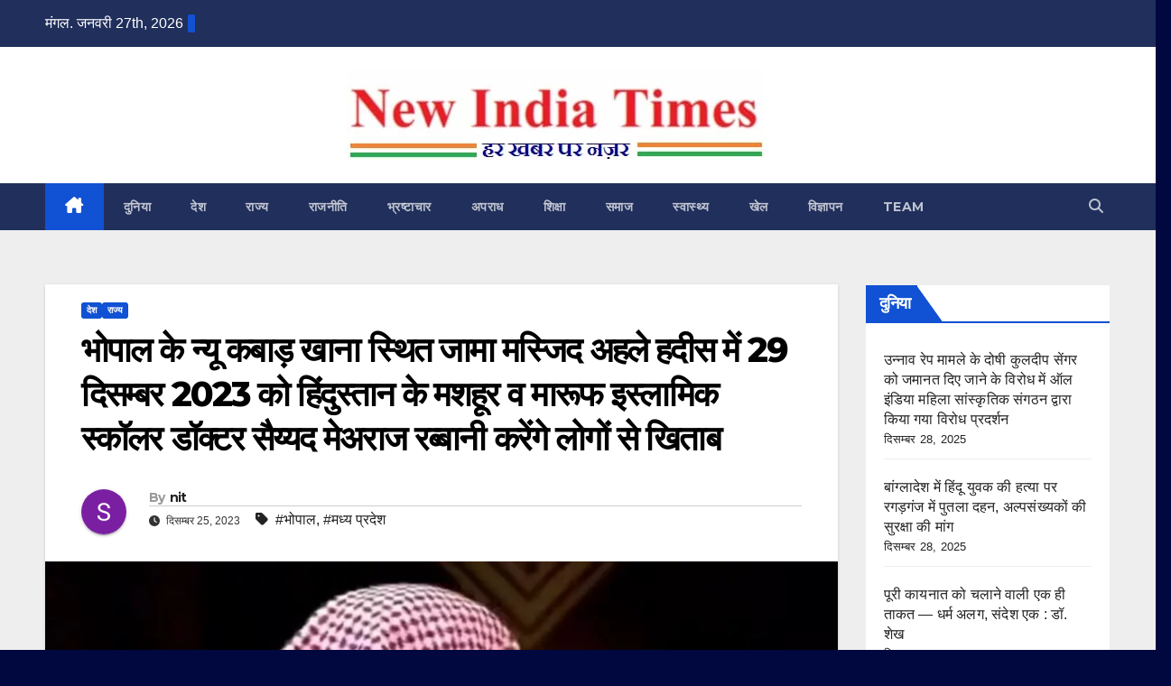

--- FILE ---
content_type: text/html; charset=UTF-8
request_url: https://www.newindiatimes.net/?p=115364
body_size: 45877
content:
<!DOCTYPE html>
<html lang="hi-IN" prefix="og: https://ogp.me/ns#">
<head>
<meta charset="UTF-8">
<meta name="viewport" content="width=device-width, initial-scale=1">
<link rel="profile" href="http://gmpg.org/xfn/11">
<!-- Jetpack Site Verification Tags -->
<meta name="google-site-verification" content="Loyn6aExd_GBDfwo9yvJgret3Lu3yQGoagY2T-spiLk" />
<meta name="msvalidate.01" content="7E5F6036898865A7D0FC45D82C7847107E5F6036898865A7D0FC45D82C784710" />
<meta name="yandex-verification" content="20fc9acd7a371bc8" />
<link rel="prefetch" href="https://www.newindiatimes.net/pwa-manifest.json">
<link rel="manifest" href="/pwa-manifest.json">
<link rel="apple-touch-icon" sizes="512x512" href="https://www.newindiatimes.net/wp-content/plugins/pwa-for-wp/images/logo-512x512.png">
<link rel="apple-touch-icon-precomposed" sizes="192x192" href="https://www.newindiatimes.net/wp-content/uploads/2025/10/NIT-Logo-192px.png">

<!-- Search Engine Optimization by Rank Math - https://rankmath.com/ -->
<title>भोपाल के न्यू कबाड़ खाना स्थित जामा मस्जिद अहले हदीस में 29 दिसम्बर 2023 को हिंदुस्तान के मशहूर व मारूफ इस्लामिक स्कॉलर डॉक्टर सैय्यद मेअराज रब्बानी करेंगे लोगों से खिताब | न्यू इंडिया टाइम्स | New India Times</title>
<meta name="description" content="दिसम्बर 25, 2023 अबरार अहमद खान/मुकीज खान, भोपाल (मप्र), NIT:"/>
<meta name="robots" content="follow, index, max-snippet:-1, max-video-preview:-1, max-image-preview:large"/>
<link rel="canonical" href="https://www.newindiatimes.net/?p=115364" />
<meta property="og:locale" content="hi_IN" />
<meta property="og:type" content="article" />
<meta property="og:title" content="भोपाल के न्यू कबाड़ खाना स्थित जामा मस्जिद अहले हदीस में 29 दिसम्बर 2023 को हिंदुस्तान के मशहूर व मारूफ इस्लामिक स्कॉलर डॉक्टर सैय्यद मेअराज रब्बानी करेंगे लोगों से खिताब | न्यू इंडिया टाइम्स | New India Times" />
<meta property="og:description" content="दिसम्बर 25, 2023 अबरार अहमद खान/मुकीज खान, भोपाल (मप्र), NIT:" />
<meta property="og:url" content="https://www.newindiatimes.net/?p=115364" />
<meta property="og:site_name" content="New India Times" />
<meta property="article:tag" content="भोपाल" />
<meta property="article:tag" content="मध्य प्रदेश" />
<meta property="article:section" content="देश" />
<meta property="og:updated_time" content="2023-12-25T16:15:24+05:30" />
<meta property="og:image" content="https://www.newindiatimes.net/wp-content/uploads/2023/12/IMG-20231225-WA0097-jpg.webp" />
<meta property="og:image:secure_url" content="https://www.newindiatimes.net/wp-content/uploads/2023/12/IMG-20231225-WA0097-jpg.webp" />
<meta property="og:image:width" content="1079" />
<meta property="og:image:height" content="1175" />
<meta property="og:image:alt" content="भोपाल के न्यू कबाड़ खाना स्थित जामा मस्जिद अहले हदीस में 29 दिसम्बर 2023 को हिंदुस्तान के मशहूर व मारूफ इस्लामिक स्कॉलर डॉक्टर सैय्यद मेअराज रब्बानी करेंगे लोगों से खिताब" />
<meta property="og:image:type" content="image/jpeg" />
<meta property="article:published_time" content="2023-12-25T16:06:37+05:30" />
<meta property="article:modified_time" content="2023-12-25T16:15:24+05:30" />
<meta name="twitter:card" content="summary_large_image" />
<meta name="twitter:title" content="भोपाल के न्यू कबाड़ खाना स्थित जामा मस्जिद अहले हदीस में 29 दिसम्बर 2023 को हिंदुस्तान के मशहूर व मारूफ इस्लामिक स्कॉलर डॉक्टर सैय्यद मेअराज रब्बानी करेंगे लोगों से खिताब | न्यू इंडिया टाइम्स | New India Times" />
<meta name="twitter:description" content="दिसम्बर 25, 2023 अबरार अहमद खान/मुकीज खान, भोपाल (मप्र), NIT:" />
<meta name="twitter:image" content="https://www.newindiatimes.net/wp-content/uploads/2023/12/IMG-20231225-WA0097-jpg.webp" />
<meta name="twitter:label1" content="Written by" />
<meta name="twitter:data1" content="nit" />
<meta name="twitter:label2" content="Time to read" />
<meta name="twitter:data2" content="1 minute" />
<script type="application/ld+json" class="rank-math-schema">{"@context":"https://schema.org","@graph":[{"@type":["NewsMediaOrganization","Organization"],"@id":"https://www.newindiatimes.net/#organization","name":"New India Times","url":"https://www.newindiatimes.net","logo":{"@type":"ImageObject","@id":"https://www.newindiatimes.net/#logo","url":"https://www.newindiatimes.net/wp-content/uploads/2022/12/Logo-Banner.jpg","contentUrl":"https://www.newindiatimes.net/wp-content/uploads/2022/12/Logo-Banner.jpg","caption":"New India Times","inLanguage":"hi-IN","width":"462","height":"101"}},{"@type":"WebSite","@id":"https://www.newindiatimes.net/#website","url":"https://www.newindiatimes.net","name":"New India Times","alternateName":"\u0928\u094d\u092f\u0942 \u0907\u0902\u0921\u093f\u092f\u093e \u091f\u093e\u0907\u092e\u094d\u0938","publisher":{"@id":"https://www.newindiatimes.net/#organization"},"inLanguage":"hi-IN"},{"@type":"ImageObject","@id":"https://www.newindiatimes.net/wp-content/uploads/2023/12/IMG-20231225-WA0097-jpg.webp","url":"https://www.newindiatimes.net/wp-content/uploads/2023/12/IMG-20231225-WA0097-jpg.webp","width":"1079","height":"1175","inLanguage":"hi-IN"},{"@type":"BreadcrumbList","@id":"https://www.newindiatimes.net/?p=115364#breadcrumb","itemListElement":[{"@type":"ListItem","position":"1","item":{"@id":"https://www.newindiatimes.net","name":"Home"}},{"@type":"ListItem","position":"2","item":{"@id":"https://www.newindiatimes.net/?cat=2","name":"\u0926\u0947\u0936"}},{"@type":"ListItem","position":"3","item":{"@id":"https://www.newindiatimes.net/?p=115364","name":"\u092d\u094b\u092a\u093e\u0932 \u0915\u0947 \u0928\u094d\u092f\u0942 \u0915\u092c\u093e\u0921\u093c \u0916\u093e\u0928\u093e \u0938\u094d\u0925\u093f\u0924 \u091c\u093e\u092e\u093e \u092e\u0938\u094d\u091c\u093f\u0926 \u0905\u0939\u0932\u0947 \u0939\u0926\u0940\u0938 \u092e\u0947\u0902 29 \u0926\u093f\u0938\u092e\u094d\u092c\u0930 2023 \u0915\u094b \u0939\u093f\u0902\u0926\u0941\u0938\u094d\u0924\u093e\u0928 \u0915\u0947 \u092e\u0936\u0939\u0942\u0930 \u0935 \u092e\u093e\u0930\u0942\u092b \u0907\u0938\u094d\u0932\u093e\u092e\u093f\u0915 \u0938\u094d\u0915\u0949\u0932\u0930 \u0921\u0949\u0915\u094d\u091f\u0930 \u0938\u0948\u092f\u094d\u092f\u0926 \u092e\u0947\u0905\u0930\u093e\u091c \u0930\u092c\u094d\u092c\u093e\u0928\u0940 \u0915\u0930\u0947\u0902\u0917\u0947 \u0932\u094b\u0917\u094b\u0902 \u0938\u0947 \u0916\u093f\u0924\u093e\u092c"}}]},{"@type":"WebPage","@id":"https://www.newindiatimes.net/?p=115364#webpage","url":"https://www.newindiatimes.net/?p=115364","name":"\u092d\u094b\u092a\u093e\u0932 \u0915\u0947 \u0928\u094d\u092f\u0942 \u0915\u092c\u093e\u0921\u093c \u0916\u093e\u0928\u093e \u0938\u094d\u0925\u093f\u0924 \u091c\u093e\u092e\u093e \u092e\u0938\u094d\u091c\u093f\u0926 \u0905\u0939\u0932\u0947 \u0939\u0926\u0940\u0938 \u092e\u0947\u0902 29 \u0926\u093f\u0938\u092e\u094d\u092c\u0930 2023 \u0915\u094b \u0939\u093f\u0902\u0926\u0941\u0938\u094d\u0924\u093e\u0928 \u0915\u0947 \u092e\u0936\u0939\u0942\u0930 \u0935 \u092e\u093e\u0930\u0942\u092b \u0907\u0938\u094d\u0932\u093e\u092e\u093f\u0915 \u0938\u094d\u0915\u0949\u0932\u0930 \u0921\u0949\u0915\u094d\u091f\u0930 \u0938\u0948\u092f\u094d\u092f\u0926 \u092e\u0947\u0905\u0930\u093e\u091c \u0930\u092c\u094d\u092c\u093e\u0928\u0940 \u0915\u0930\u0947\u0902\u0917\u0947 \u0932\u094b\u0917\u094b\u0902 \u0938\u0947 \u0916\u093f\u0924\u093e\u092c | \u0928\u094d\u092f\u0942 \u0907\u0902\u0921\u093f\u092f\u093e \u091f\u093e\u0907\u092e\u094d\u0938 | New India Times","datePublished":"2023-12-25T16:06:37+05:30","dateModified":"2023-12-25T16:15:24+05:30","isPartOf":{"@id":"https://www.newindiatimes.net/#website"},"primaryImageOfPage":{"@id":"https://www.newindiatimes.net/wp-content/uploads/2023/12/IMG-20231225-WA0097-jpg.webp"},"inLanguage":"hi-IN","breadcrumb":{"@id":"https://www.newindiatimes.net/?p=115364#breadcrumb"}},{"@type":"Person","@id":"https://www.newindiatimes.net/?p=115364#author","name":"nit","image":{"@type":"ImageObject","@id":"https://secure.gravatar.com/avatar/6591d2fdc93d23022b6d6fd82b0c5c581cd0d432f353540a1d0583156bf2ae15?s=96&amp;d=mm&amp;r=g","url":"https://secure.gravatar.com/avatar/6591d2fdc93d23022b6d6fd82b0c5c581cd0d432f353540a1d0583156bf2ae15?s=96&amp;d=mm&amp;r=g","caption":"nit","inLanguage":"hi-IN"},"worksFor":{"@id":"https://www.newindiatimes.net/#organization"}},{"@type":"NewsArticle","headline":"\u092d\u094b\u092a\u093e\u0932 \u0915\u0947 \u0928\u094d\u092f\u0942 \u0915\u092c\u093e\u0921\u093c \u0916\u093e\u0928\u093e \u0938\u094d\u0925\u093f\u0924 \u091c\u093e\u092e\u093e \u092e\u0938\u094d\u091c\u093f\u0926 \u0905\u0939\u0932\u0947 \u0939\u0926\u0940\u0938 \u092e\u0947\u0902 29 \u0926\u093f\u0938\u092e\u094d\u092c\u0930 2023 \u0915\u094b \u0939\u093f\u0902\u0926\u0941\u0938\u094d\u0924\u093e\u0928 \u0915\u0947 \u092e\u0936\u0939\u0942\u0930 \u0935 \u092e\u093e\u0930\u0942\u092b","datePublished":"2023-12-25T16:06:37+05:30","dateModified":"2023-12-25T16:15:24+05:30","articleSection":"\u0926\u0947\u0936, \u0930\u093e\u091c\u094d\u092f","author":{"@id":"https://www.newindiatimes.net/?p=115364#author","name":"nit"},"publisher":{"@id":"https://www.newindiatimes.net/#organization"},"description":"\u0926\u093f\u0938\u092e\u094d\u092c\u0930 25, 2023 \u0905\u092c\u0930\u093e\u0930 \u0905\u0939\u092e\u0926 \u0916\u093e\u0928/\u092e\u0941\u0915\u0940\u091c \u0916\u093e\u0928, \u092d\u094b\u092a\u093e\u0932 (\u092e\u092a\u094d\u0930), NIT:","name":"\u092d\u094b\u092a\u093e\u0932 \u0915\u0947 \u0928\u094d\u092f\u0942 \u0915\u092c\u093e\u0921\u093c \u0916\u093e\u0928\u093e \u0938\u094d\u0925\u093f\u0924 \u091c\u093e\u092e\u093e \u092e\u0938\u094d\u091c\u093f\u0926 \u0905\u0939\u0932\u0947 \u0939\u0926\u0940\u0938 \u092e\u0947\u0902 29 \u0926\u093f\u0938\u092e\u094d\u092c\u0930 2023 \u0915\u094b \u0939\u093f\u0902\u0926\u0941\u0938\u094d\u0924\u093e\u0928 \u0915\u0947 \u092e\u0936\u0939\u0942\u0930 \u0935 \u092e\u093e\u0930\u0942\u092b","@id":"https://www.newindiatimes.net/?p=115364#richSnippet","isPartOf":{"@id":"https://www.newindiatimes.net/?p=115364#webpage"},"image":{"@id":"https://www.newindiatimes.net/wp-content/uploads/2023/12/IMG-20231225-WA0097-jpg.webp"},"inLanguage":"hi-IN","mainEntityOfPage":{"@id":"https://www.newindiatimes.net/?p=115364#webpage"}}]}</script>
<!-- /Rank Math WordPress SEO plugin -->

<link rel='dns-prefetch' href='//stats.wp.com' />
<link rel='dns-prefetch' href='//fonts.googleapis.com' />
<link rel='dns-prefetch' href='//widgets.wp.com' />
<link rel='dns-prefetch' href='//s0.wp.com' />
<link rel='dns-prefetch' href='//0.gravatar.com' />
<link rel='dns-prefetch' href='//1.gravatar.com' />
<link rel='dns-prefetch' href='//2.gravatar.com' />
<link rel="alternate" type="application/rss+xml" title="न्यू इंडिया टाइम्स | New India Times &raquo; फ़ीड" href="https://www.newindiatimes.net/?feed=rss2" />
<link rel="alternate" type="application/rss+xml" title="न्यू इंडिया टाइम्स | New India Times &raquo; टिप्पणी फ़ीड" href="https://www.newindiatimes.net/?feed=comments-rss2" />
<link rel="alternate" type="application/rss+xml" title="न्यू इंडिया टाइम्स | New India Times &raquo; भोपाल के न्यू कबाड़ खाना स्थित जामा मस्जिद अहले हदीस में 29 दिसम्बर 2023 को हिंदुस्तान के मशहूर व मारूफ इस्लामिक स्कॉलर डॉक्टर सैय्यद मेअराज रब्बानी करेंगे लोगों से खिताब टिप्पणी फ़ीड" href="https://www.newindiatimes.net/?feed=rss2&#038;p=115364" />
<link rel="alternate" title="oEmbed (JSON)" type="application/json+oembed" href="https://www.newindiatimes.net/index.php?rest_route=%2Foembed%2F1.0%2Fembed&#038;url=https%3A%2F%2Fwww.newindiatimes.net%2F%3Fp%3D115364" />
<link rel="alternate" title="oEmbed (XML)" type="text/xml+oembed" href="https://www.newindiatimes.net/index.php?rest_route=%2Foembed%2F1.0%2Fembed&#038;url=https%3A%2F%2Fwww.newindiatimes.net%2F%3Fp%3D115364&#038;format=xml" />
<style id='wp-img-auto-sizes-contain-inline-css'>
img:is([sizes=auto i],[sizes^="auto," i]){contain-intrinsic-size:3000px 1500px}
/*# sourceURL=wp-img-auto-sizes-contain-inline-css */
</style>
<style id="litespeed-ccss">#jp-relatedposts{display:none;padding-top:1em;margin:1em 0;position:relative;clear:both}.jp-relatedposts::after{content:"";display:block;clear:both}#jp-relatedposts h3.jp-relatedposts-headline{margin:0 0 1em 0;display:inline-block;float:left;font-size:9pt;font-weight:700;font-family:inherit}#jp-relatedposts h3.jp-relatedposts-headline em::before{content:"";display:block;width:100%;min-width:30px;border-top:1px solid rgb(0 0 0/.2);margin-bottom:1em}#jp-relatedposts h3.jp-relatedposts-headline em{font-style:normal;font-weight:700}.wp-block-latest-posts{box-sizing:border-box}.wp-block-latest-posts.wp-block-latest-posts__list{list-style:none}.wp-block-latest-posts.wp-block-latest-posts__list li{clear:both;overflow-wrap:break-word}:root :where(.wp-block-latest-posts.wp-block-latest-posts__list){padding-left:0}ul{box-sizing:border-box}:root{--wp--preset--font-size--normal:16px;--wp--preset--font-size--huge:42px}.screen-reader-text{border:0;clip-path:inset(50%);height:1px;margin:-1px;overflow:hidden;padding:0;position:absolute;width:1px;word-wrap:normal!important}:root{--wp--preset--aspect-ratio--square:1;--wp--preset--aspect-ratio--4-3:4/3;--wp--preset--aspect-ratio--3-4:3/4;--wp--preset--aspect-ratio--3-2:3/2;--wp--preset--aspect-ratio--2-3:2/3;--wp--preset--aspect-ratio--16-9:16/9;--wp--preset--aspect-ratio--9-16:9/16;--wp--preset--color--black:#000000;--wp--preset--color--cyan-bluish-gray:#abb8c3;--wp--preset--color--white:#ffffff;--wp--preset--color--pale-pink:#f78da7;--wp--preset--color--vivid-red:#cf2e2e;--wp--preset--color--luminous-vivid-orange:#ff6900;--wp--preset--color--luminous-vivid-amber:#fcb900;--wp--preset--color--light-green-cyan:#7bdcb5;--wp--preset--color--vivid-green-cyan:#00d084;--wp--preset--color--pale-cyan-blue:#8ed1fc;--wp--preset--color--vivid-cyan-blue:#0693e3;--wp--preset--color--vivid-purple:#9b51e0;--wp--preset--gradient--vivid-cyan-blue-to-vivid-purple:linear-gradient(135deg,rgba(6,147,227,1) 0%,rgb(155,81,224) 100%);--wp--preset--gradient--light-green-cyan-to-vivid-green-cyan:linear-gradient(135deg,rgb(122,220,180) 0%,rgb(0,208,130) 100%);--wp--preset--gradient--luminous-vivid-amber-to-luminous-vivid-orange:linear-gradient(135deg,rgba(252,185,0,1) 0%,rgba(255,105,0,1) 100%);--wp--preset--gradient--luminous-vivid-orange-to-vivid-red:linear-gradient(135deg,rgba(255,105,0,1) 0%,rgb(207,46,46) 100%);--wp--preset--gradient--very-light-gray-to-cyan-bluish-gray:linear-gradient(135deg,rgb(238,238,238) 0%,rgb(169,184,195) 100%);--wp--preset--gradient--cool-to-warm-spectrum:linear-gradient(135deg,rgb(74,234,220) 0%,rgb(151,120,209) 20%,rgb(207,42,186) 40%,rgb(238,44,130) 60%,rgb(251,105,98) 80%,rgb(254,248,76) 100%);--wp--preset--gradient--blush-light-purple:linear-gradient(135deg,rgb(255,206,236) 0%,rgb(152,150,240) 100%);--wp--preset--gradient--blush-bordeaux:linear-gradient(135deg,rgb(254,205,165) 0%,rgb(254,45,45) 50%,rgb(107,0,62) 100%);--wp--preset--gradient--luminous-dusk:linear-gradient(135deg,rgb(255,203,112) 0%,rgb(199,81,192) 50%,rgb(65,88,208) 100%);--wp--preset--gradient--pale-ocean:linear-gradient(135deg,rgb(255,245,203) 0%,rgb(182,227,212) 50%,rgb(51,167,181) 100%);--wp--preset--gradient--electric-grass:linear-gradient(135deg,rgb(202,248,128) 0%,rgb(113,206,126) 100%);--wp--preset--gradient--midnight:linear-gradient(135deg,rgb(2,3,129) 0%,rgb(40,116,252) 100%);--wp--preset--font-size--small:13px;--wp--preset--font-size--medium:20px;--wp--preset--font-size--large:36px;--wp--preset--font-size--x-large:42px;--wp--preset--spacing--20:0.44rem;--wp--preset--spacing--30:0.67rem;--wp--preset--spacing--40:1rem;--wp--preset--spacing--50:1.5rem;--wp--preset--spacing--60:2.25rem;--wp--preset--spacing--70:3.38rem;--wp--preset--spacing--80:5.06rem;--wp--preset--shadow--natural:6px 6px 9px rgba(0, 0, 0, 0.2);--wp--preset--shadow--deep:12px 12px 50px rgba(0, 0, 0, 0.4);--wp--preset--shadow--sharp:6px 6px 0px rgba(0, 0, 0, 0.2);--wp--preset--shadow--outlined:6px 6px 0px -3px rgba(255, 255, 255, 1), 6px 6px rgba(0, 0, 0, 1);--wp--preset--shadow--crisp:6px 6px 0px rgba(0, 0, 0, 1)}img[data-dominant-color]:not(.has-transparency){background-color:var(--dominant-color)}:root{--blue:#007bff;--indigo:#6610f2;--purple:#6f42c1;--pink:#e83e8c;--red:#dc3545;--orange:#fd7e14;--yellow:#ffc107;--green:#28a745;--teal:#20c997;--cyan:#17a2b8;--white:#fff;--gray:#6c757d;--gray-dark:#343a40;--primary:#007bff;--secondary:#6c757d;--success:#28a745;--info:#17a2b8;--warning:#ffc107;--danger:#dc3545;--light:#f8f9fa;--dark:#343a40;--breakpoint-xs:0;--breakpoint-sm:576px;--breakpoint-md:768px;--breakpoint-lg:992px;--breakpoint-xl:1200px;--font-family-sans-serif:-apple-system, BlinkMacSystemFont, "Segoe UI", Roboto, "Helvetica Neue", Arial, "Noto Sans", sans-serif, "Apple Color Emoji", "Segoe UI Emoji", "Segoe UI Symbol", "Noto Color Emoji";--font-family-monospace:SFMono-Regular, Menlo, Monaco, Consolas, "Liberation Mono", "Courier New", monospace}*,*::before,*::after{box-sizing:border-box}html{font-family:sans-serif;line-height:1.15;-webkit-text-size-adjust:100%}aside,header,main,nav{display:block}body{margin:0;font-family:-apple-system,BlinkMacSystemFont,"Segoe UI",Roboto,"Helvetica Neue",Arial,"Noto Sans",sans-serif,"Apple Color Emoji","Segoe UI Emoji","Segoe UI Symbol","Noto Color Emoji";font-size:1rem;font-weight:400;line-height:1.5;color:#212529;text-align:left;background-color:#fff}h1,h2,h3,h4,h6{margin-top:0;margin-bottom:.5rem}p{margin-top:0;margin-bottom:1rem}ul{margin-top:0;margin-bottom:1rem}a{color:#007bff;text-decoration:none;background-color:#fff0}a:not([href]){color:inherit;text-decoration:none}img{vertical-align:middle;border-style:none}svg{overflow:hidden;vertical-align:middle}button{border-radius:0}input,button{margin:0;font-family:inherit;font-size:inherit;line-height:inherit}button,input{overflow:visible}button{text-transform:none}button,[type="button"],[type="submit"]{-webkit-appearance:button}button::-moz-focus-inner,[type="button"]::-moz-focus-inner,[type="submit"]::-moz-focus-inner{padding:0;border-style:none}[type="search"]{outline-offset:-2px;-webkit-appearance:none}[type="search"]::-webkit-search-decoration{-webkit-appearance:none}::-webkit-file-upload-button{font:inherit;-webkit-appearance:button}[hidden]{display:none!important}h1,h2,h3,h4,h6{margin-bottom:.5rem;font-weight:500;line-height:1.2}h1{font-size:2.5rem}h2{font-size:2rem}h3{font-size:1.75rem}h4{font-size:1.5rem}h6{font-size:1rem}.img-fluid{max-width:100%;height:auto}.container-fluid{width:100%;padding-right:15px;padding-left:15px;margin-right:auto;margin-left:auto}.row{display:-ms-flexbox;display:flex;-ms-flex-wrap:wrap;flex-wrap:wrap;margin-right:-15px;margin-left:-15px}.col-md-4,.col-md-6,.col-md-8,.col-md-12,.col-lg-3,.col-lg-9{position:relative;width:100%;padding-right:15px;padding-left:15px}@media (min-width:768px){.col-md-4{-ms-flex:0 0 33.333333%;flex:0 0 33.333333%;max-width:33.333333%}.col-md-6{-ms-flex:0 0 50%;flex:0 0 50%;max-width:50%}.col-md-8{-ms-flex:0 0 66.666667%;flex:0 0 66.666667%;max-width:66.666667%}.col-md-12{-ms-flex:0 0 100%;flex:0 0 100%;max-width:100%}}@media (min-width:992px){.col-lg-3{-ms-flex:0 0 25%;flex:0 0 25%;max-width:25%}.col-lg-9{-ms-flex:0 0 75%;flex:0 0 75%;max-width:75%}}.form-control{display:block;width:100%;height:calc(1.5em + 0.75rem + 2px);padding:.375rem .75rem;font-size:1rem;font-weight:400;line-height:1.5;color:#495057;background-color:#fff;background-clip:padding-box;border:1px solid #ced4da;border-radius:.25rem}.form-control::-ms-expand{background-color:#fff0;border:0}.form-control:-moz-focusring{color:#fff0;text-shadow:0 0 0#495057}.form-control::-webkit-input-placeholder{color:#6c757d;opacity:1}.form-control::-moz-placeholder{color:#6c757d;opacity:1}.form-control:-ms-input-placeholder{color:#6c757d;opacity:1}.form-control::-ms-input-placeholder{color:#6c757d;opacity:1}.btn{display:inline-block;font-weight:400;color:#212529;text-align:center;vertical-align:middle;background-color:#fff0;border:1px solid #fff0;padding:.375rem .75rem;font-size:1rem;line-height:1.5;border-radius:.25rem}.collapse:not(.show){display:none}.dropdown{position:relative}.dropdown-toggle{white-space:nowrap}.dropdown-toggle::after{display:inline-block;margin-left:.255em;vertical-align:.255em;content:"";border-top:.3em solid;border-right:.3em solid #fff0;border-bottom:0;border-left:.3em solid #fff0}.dropdown-menu{position:absolute;top:100%;left:0;z-index:1000;display:none;float:left;min-width:10rem;padding:.5rem 0;margin:.125rem 0 0;font-size:1rem;color:#212529;text-align:left;list-style:none;background-color:#fff;background-clip:padding-box;border:1px solid rgb(0 0 0/.15);border-radius:.25rem}.input-group{position:relative;display:-ms-flexbox;display:flex;-ms-flex-wrap:wrap;flex-wrap:wrap;-ms-flex-align:stretch;align-items:stretch;width:100%}.input-group>.form-control{position:relative;-ms-flex:1 1 0%;flex:1 1 0%;min-width:0;margin-bottom:0}.input-group>.form-control:not(:last-child){border-top-right-radius:0;border-bottom-right-radius:0}.nav{display:-ms-flexbox;display:flex;-ms-flex-wrap:wrap;flex-wrap:wrap;padding-left:0;margin-bottom:0;list-style:none}.nav-link{display:block;padding:.5rem 1rem}.navbar{position:relative;display:-ms-flexbox;display:flex;-ms-flex-wrap:wrap;flex-wrap:wrap;-ms-flex-align:center;align-items:center;-ms-flex-pack:justify;justify-content:space-between;padding:.5rem 1rem}.navbar .container-fluid{display:-ms-flexbox;display:flex;-ms-flex-wrap:wrap;flex-wrap:wrap;-ms-flex-align:center;align-items:center;-ms-flex-pack:justify;justify-content:space-between}.navbar-brand{display:inline-block;padding-top:.3125rem;padding-bottom:.3125rem;margin-right:1rem;font-size:1.25rem;line-height:inherit;white-space:nowrap}.navbar-nav{display:-ms-flexbox;display:flex;-ms-flex-direction:column;flex-direction:column;padding-left:0;margin-bottom:0;list-style:none}.navbar-nav .nav-link{padding-right:0;padding-left:0}.navbar-collapse{-ms-flex-preferred-size:100%;flex-basis:100%;-ms-flex-positive:1;flex-grow:1;-ms-flex-align:center;align-items:center}.navbar-toggler{padding:.25rem .75rem;font-size:1.25rem;line-height:1;background-color:#fff0;border:1px solid #fff0;border-radius:.25rem}@media (max-width:991.98px){.navbar-expand-lg>.container-fluid{padding-right:0;padding-left:0}}@media (min-width:992px){.navbar-expand-lg{-ms-flex-flow:row nowrap;flex-flow:row nowrap;-ms-flex-pack:start;justify-content:flex-start}.navbar-expand-lg .navbar-nav{-ms-flex-direction:row;flex-direction:row}.navbar-expand-lg .navbar-nav .nav-link{padding-right:.5rem;padding-left:.5rem}.navbar-expand-lg>.container-fluid{-ms-flex-wrap:nowrap;flex-wrap:nowrap}.navbar-expand-lg .navbar-collapse{display:-ms-flexbox!important;display:flex!important;-ms-flex-preferred-size:auto;flex-basis:auto}.navbar-expand-lg .navbar-toggler{display:none}}.media{display:-ms-flexbox;display:flex;-ms-flex-align:start;align-items:flex-start}.media-body{-ms-flex:1;flex:1}.clearfix::after{display:block;clear:both;content:""}.d-none{display:none!important}@media (min-width:768px){.d-md-block{display:block!important}}@media (min-width:992px){.d-lg-flex{display:-ms-flexbox!important;display:flex!important}}.align-items-center{-ms-flex-align:center!important;align-items:center!important}.position-relative{position:relative!important}.my-2{margin-top:0.5rem!important}.my-2{margin-bottom:0.5rem!important}.pr-2{padding-right:0.5rem!important}.pl-3{padding-left:1rem!important}.mr-auto,.mx-auto{margin-right:auto!important}.ml-auto,.mx-auto{margin-left:auto!important}@media (min-width:992px){.my-lg-0{margin-top:0!important}.my-lg-0{margin-bottom:0!important}}.text-center{text-align:center!important}:root{--headFont:'Montserrat', sans-serif;--bodyFont:'Work Sans', sans-serif}.burger{position:relative;display:block;z-index:12;width:1.75rem;height:1rem;border:none;outline:none;background:none;visibility:visible;transform:rotate(0deg)}.burger-line{position:absolute;display:block;right:0;width:100%;height:2px;border:none;outline:none;opacity:1;transform:rotate(0deg);background-color:#fff}.burger-line:nth-child(3){top:1rem}.burger-line:nth-child(1){top:0}.burger-line:nth-child(2){top:.5rem}.site-title{font-size:34px;margin-bottom:0;font-weight:700;font-family:var(--headFont);letter-spacing:-.05em;line-height:1.3}.navbar-header .site-description{letter-spacing:1.2px;margin-bottom:0}.m-header{display:none}.mg-head-detail{padding:8px 0}.mg-head-detail .info-left{display:block;float:left;margin:0;padding:0}.mg-head-detail .info-left li{display:inline-block;margin-right:15px;padding:0;line-height:35px}.mg-head-detail .info-left li span.time{margin-left:5px;padding:2px 4px;border-radius:2px;font-size:14px;font-weight:600;line-height:35px}.info-right{display:block;float:right;margin:0;padding:0}.mg-nav-widget-area{padding-bottom:0}.mg-nav-widget-area .site-branding-text .site-title{margin-bottom:5px}.mg-menu-full{position:relative}.mg-headwidget .navbar-wp{position:inherit;left:0;right:0;top:0;margin:0;z-index:999;border-radius:0}.mg-headwidget .navbar-wp .navbar-nav>li>a{padding:10px 22px;font-size:14px;text-transform:uppercase;font-family:var(--headFont);line-height:2.3}.navbar-wp .navbar-nav>li>a.homebtn span{font-size:18px;line-height:.98}.mg-nav-widget-area-back{background-position:center;background-size:cover;background-repeat:no-repeat}.mg-nav-widget-area-back .inner{width:100%;padding:25px 0}.mg-headwidget .navbar-brand{padding:0}.navbar-wp{margin:0;padding:0;border:none;border-radius:0;z-index:1000}.navbar-brand{font-size:26px;height:auto;line-height:25px;margin-right:50px;padding:15px 0;text-shadow:2px 2px 1px rgb(150 150 183/.18);display:inherit}.navbar-wp .navbar-nav>li>a{padding:30px 16px;margin-right:0;font-size:16px;letter-spacing:.5px;margin-bottom:0;font-weight:600;text-transform:capitalize;display:block}.navbar-wp .navbar-nav>.active>a{background:none}.navbar-wp .dropdown-menu{min-width:250px;padding:0;border:none;border-radius:0;z-index:10;right:auto;left:0}.navbar-wp .dropdown-menu.searchinner{left:inherit!important;right:0!important;padding:10px}.navbar-wp .dropdown-menu.searchinner .btn{border:medium none;border-radius:0 4px 4px 0;height:40px;line-height:25px;padding:5px 15px}.mg-search-box .dropdown-toggle::after{display:none}.mobilehomebtn{display:none;width:30px;text-align:center;line-height:30px;height:30px}html{font-size:100%}@media only screen and (max-width:1200px){html{font-size:95%}}@media screen and (max-width:991px){html{font-size:90%}}@media screen and (max-width:767px){html{font-size:85%}}@media screen and (max-width:575px){html{font-size:80%}}body{padding:0;margin:0;font-family:var(--bodyFont);font-size:16px;-webkit-font-smoothing:antialiased;font-weight:400;line-height:30px;word-wrap:break-word}.container-fluid{padding-right:50px;padding-left:50px}input[type="search"]{border-radius:0;margin-bottom:20px;box-shadow:inherit;padding:6px 12px;line-height:40px;border-width:2px;border-style:solid;width:100%}button{padding:5px 35px;line-height:30px;border-radius:4px;font-weight:700;font-size:14px;border-width:1px;border-style:solid;box-shadow:0 2px 2px 0 rgb(0 0 0/.14),0 3px 1px -2px rgb(0 0 0/.2),0 1px 5px 0 rgb(0 0 0/.12)}.form-control{border-radius:0;margin-bottom:20px;box-shadow:inherit;padding:6px 12px;line-height:40px;border-width:2px;border-style:solid;height:40px}.avatar{border-radius:50px}#content{padding-top:60px;padding-bottom:60px}iframe{max-width:100%}h1{font-size:34px;line-height:1.3}h2{font-size:32px;line-height:1.3}h3{font-size:28px;line-height:1.3}h4{font-size:24px;line-height:1.3}h6{font-size:16px;line-height:1.3}h1,h2,h3,h4,h6{font-weight:700;font-family:var(--headFont);letter-spacing:-.05em;line-height:1.3;margin:0 0 1.4rem}@media screen and (min-width:768px){.sidebar-sticky{position:sticky;align-self:flex-start;top:24px}}img{height:auto;max-width:100%}.btn{padding:2px 26px;line-height:30px;overflow:hidden;position:relative;border-radius:4px;font-weight:700;display:inline-block;border-width:2px;border-style:solid}.mg-blog-post-box{margin-bottom:50px;padding:0;box-shadow:0 1px 3px rgb(0 0 0/.15);background:#fff}.mg-blog-post-box>.img-fluid{max-width:100%}.mg-blog-post-box .mg-blog-category{margin-bottom:10px}.mg-blog-post-box .small :is(h1,.h1,h2,.h2,h3,.h3,h4,.h4,h5,.h5,h6,.h6){margin-bottom:12px}.mg-blog-date{padding:0;font-size:12px;margin-right:14px;font-weight:500;text-transform:uppercase}.mg-blog-post-box h1.title.single{overflow:inherit;display:inherit}.mg-blog-category{margin:0 0 5px;width:auto}.mg-blog-category a{display:inline-block;font-size:10px;padding:4px 6px;line-height:10px;text-transform:uppercase;font-weight:700;border-radius:3px;margin-right:5px}.mg-blog-post-box .mg-header{padding:20px 70px}.mg-blog-post-box .mg-header h1{font-size:38px;font-weight:800}.mg-blog-post-box .mg-header h4{font-size:14px;font-weight:700;border-bottom:1px solid #ccc;margin-bottom:0}.mg-blog-post-box .mg-header .mg-author-pic img{width:50px;height:50px}.mg-blog-post-box .mg-header .mg-blog-date i,.mg-blog-post-box .mg-header .newsup-tags i{padding-right:4px}.mg-blog-post-box .mg-header .mg-info-author-block{border:none;box-shadow:inherit;margin:0;padding:10px 0}.mg-info-author-block{margin-bottom:30px;margin-top:-20px;padding:20px 40px;box-shadow:0 1px 3px rgb(0 0 0/.15);align-items:center}.mg-info-author-block h4{font-size:24px;font-weight:700;margin-bottom:0}.mg-info-author-block h4 span{font-size:14px;padding-right:5px}.mg-info-author-block .mg-author-pic img{margin:0 25px 0 0;float:left;border-radius:50%;box-shadow:0 2px 2px 0 rgb(0 0 0/.14),0 3px 1px -2px rgb(0 0 0/.2),0 1px 5px 0 rgb(0 0 0/.12);width:80px;height:80px}.mg-info-author-block a{display:inline-block}.mg-sidebar .mg-widget{margin-bottom:30px;padding:10px 20px;border-radius:0;border-width:1px;border-style:solid;overflow-x:hidden}.mg-sidebar .mg-widget ul{padding:0;list-style:none}.mg-sidebar .mg-widget ul li{display:block;letter-spacing:.2px;line-height:22px;margin:0 0 10px;overflow:hidden;padding:0;border-width:0 0 1px 0;border-style:solid}.mg-wid-title{font-weight:700;border-width:0 0 2px 0;border-style:solid;margin:-10px -20px 20px -20px;position:relative;padding:0}.mg-sidebar .mg-widget .wtitle{font-size:18px;line-height:40px;font-weight:600;margin:0;padding:0 8px 0 15px;position:relative;text-transform:uppercase;width:auto;height:40px;display:inline-block}.mg-sidebar .mg-widget .wtitle::before{width:0;position:absolute;right:-29px;top:0;height:0;border-style:solid;border-width:40px 0 0 30px;content:""}.mg-sidebar .mg-widget ul li{padding:10px 0;position:relative}.mg-social{padding:0;margin:0}.ta_upscr{bottom:2%;display:none;height:40px;opacity:1;overflow:hidden;position:fixed;right:10px;text-align:center;width:40px;z-index:9999;border-radius:3px;border-width:2px;border-style:solid;box-shadow:0 2px 2px 0 rgb(0 0 0/.14),0 3px 1px -2px rgb(0 0 0/.2),0 1px 5px 0 rgb(0 0 0/.12)}.ta_upscr i{font-size:16px;line-height:40px}.screen-reader-text{border:0;clip:rect(1px,1px,1px,1px);clip-path:inset(50%);height:1px;margin:-1px;overflow:hidden;padding:0;position:absolute!important;width:1px;word-wrap:normal!important}input[type="search"]{margin-bottom:15px}@media (max-width:991.98px){li.active.home{display:none}.m-header{width:100%;padding-right:15px;padding-left:15px;display:flex;justify-content:space-between}.mobilehomebtn{display:block}.desk-header{display:none}.m-header .navbar-toggler{margin-top:.5rem;margin-bottom:.5rem;padding:.5rem .75rem;box-shadow:none}}@media screen and (min-width:240px) and (max-width:767px){.mg-head-detail .info-right,.mg-head-detail .info-left{float:none;text-align:center}.navbar-brand{margin-right:unset}.mg-sidebar .mg-widget{margin-bottom:20px}.mg-blog-post-box .mg-header{padding:30px 20px}.mg-blog-post-box .mg-info-author-block{padding:30px 20px}.navbar-wp .navbar-nav>li>a{padding:10px 16px}.navbar-wp .navbar-nav>.active>a{border-bottom:none}.mg-headwidget .navbar-wp .navbar-nav>li>a{padding:12px 16px}.mg-sidebar{margin:20px 0 0 0}.col-md-4{margin-bottom:15px}li.active.home{display:none}}@media (max-width:576px){.mg-blog-post-box .mg-header h1{font-size:32px}}@media (min-width:768px) and (max-width:991px){.navbar-header{float:none}}@media only screen and (min-width:320px) and (max-width:480px){.mg-head-detail .info-left{float:none;text-align:center;margin:0;float:none}.mg-head-detail .info-right{float:none;text-align:center;margin:0;float:none}.navbar-wp .navbar-nav>li>a{padding:12px}.navbar-wp .mg-search-box{float:left}}@media screen and (min-width:240px) and (max-width:1179px){.container-fluid{padding-right:15px;padding-left:15px}}@media (min-width:508px) and (max-width:991px){.mg-nav-widget-area .site-title a{font-size:31px}.mg-nav-widget-area .site-branding-text .site-title a{font-size:30px}}@media only screen and (max-width:640px){.mg-nav-widget-area .site-branding-text .site-title a{font-size:30px}}.mg-head-detail .info-left li span.time{background:#1151d3;color:#fff}.mg-headwidget .mg-head-detail{background:#202f5b}.mg-head-detail .info-left li{color:#fff}.mg-headwidget .navbar-wp{background:#202f5b}.mg-headwidget .navbar-header .navbar-brand{color:#222}.mg-headwidget .navbar-wp .navbar-nav>li>a{color:rgb(255 255 255/.71)}.mg-headwidget .navbar-wp .navbar-nav>.active>a{color:#fff;background:#1151d3}a.newsup-categories.category-color-1{background:#1151d3}.navbar-wp .dropdown-menu{background:#1f2024}.mg-search-box .btn{background:#1151d3;border-color:#1151d3;color:#fff}.mg-search-box a{color:rgb(255 255 255/.71)}.mobilehomebtn{background:#1151d3;color:#fff}body{color:#222}button{background:#1151d3;border-color:#1151d3;color:#fff}a{color:#1151d3}.mg-blog-post-box .mg-header h1 a{color:#000}.mg-blog-category a{color:#fff;background:#1151d3}.mg-blog-date{color:#333}.mg-info-author-block{background:#fff;border-color:#eaeaea;color:#222}.mg-info-author-block a{color:#212121}.mg-info-author-block h4{color:#333}.mg-info-author-block h4 span{color:#999}.mg-sidebar .mg-widget{background:#fff;border-color:#eee}.mg-wid-title{border-color:#1151d3}.mg-sidebar .mg-widget h6{background:#1151d3;color:#fff}.mg-sidebar .mg-widget .wtitle{background:#1151d3;color:#fff}.mg-sidebar .mg-widget h6::before{border-left-color:#1151d3;border-color:#fff0 #fff0 #fff0 #1151d3}.mg-sidebar .mg-widget .wtitle::before{border-left-color:#1151d3;border-color:#fff0 #fff0 #fff0 #1151d3}.mg-sidebar .mg-widget ul li{border-color:#eee}.mg-sidebar .mg-widget ul li a{color:#222}h1,h2,h3,h4,h6{color:#212121}.btn{background:#1151d3;color:#fff}.ta_upscr{background:#1151d3;border-color:#1151d3;color:#fff!important}.form-control{border-color:#eef3fb}.fa-solid,.fas{-moz-osx-font-smoothing:grayscale;-webkit-font-smoothing:antialiased;display:var(--fa-display,inline-block);font-style:normal;font-variant:normal;line-height:1;text-rendering:auto}.fa-solid,.fas{font-family:"Font Awesome 6 Free"}.fa-house-chimney:before{content:""}.fa-tag:before{content:""}.fa-clock:before{content:""}.fa-search:before{content:""}.fa-angle-up:before{content:""}:host,:root{--fa-style-family-brands:"Font Awesome 6 Brands";--fa-font-brands:normal 400 1em/1 "Font Awesome 6 Brands"}:host,:root{--fa-font-regular:normal 400 1em/1 "Font Awesome 6 Free"}:host,:root{--fa-style-family-classic:"Font Awesome 6 Free";--fa-font-solid:normal 900 1em/1 "Font Awesome 6 Free"}.fa-solid,.fas{font-weight:900}#likes-other-gravatars{display:none;position:absolute;padding:9px 12px 10px 12px;background-color:#fff;border:solid 1px #dcdcde;border-radius:4px;box-shadow:none;min-width:220px;max-height:240px;height:auto;overflow:auto;z-index:1000}#likes-other-gravatars *{line-height:normal}#likes-other-gravatars .likes-text{color:#101517;font-size:12px;font-weight:500;padding-bottom:8px}#likes-other-gravatars ul{margin:0;padding:0;text-indent:0;list-style-type:none}#likes-other-gravatars ul.wpl-avatars{overflow:auto;display:block;max-height:190px}.post-likes-widget-placeholder .button{display:none}.jetpack-subscribe-modal{visibility:hidden;position:fixed;z-index:50000;left:0;top:0;width:100%;height:100%;overflow:auto;background-color:#fff0}.sd-content ul li a.sd-button>span{line-height:23px;margin-left:6px}.sd-social-icon .sd-content ul li a.sd-button>span{margin-left:0}body .sd-social-icon .sd-content ul li[class*="share-"] a.sd-button.share-icon.no-text span:not(.custom-sharing-span){display:none}.sd-social-icon .sd-content ul li[class*="share-"] a.sd-button>span{line-height:1}.wrapper{background-color:#eee}.site-title,.site-description{position:absolute;clip:rect(1px,1px,1px,1px)}:root{--swiper-theme-color:#007aff}.jp-carousel-overlay .swiper-container{margin-left:auto;margin-right:auto;position:relative;overflow:hidden;list-style:none;padding:0;z-index:1}.jp-carousel-overlay .swiper-wrapper{position:relative;width:100%;height:100%;z-index:1;display:flex;box-sizing:content-box}.jp-carousel-overlay .swiper-wrapper{transform:translate3d(0,0,0)}:root{--swiper-navigation-size:44px}.jp-carousel-overlay .swiper-button-prev,.jp-carousel-overlay .swiper-button-next{position:absolute;top:50%;width:calc(var(--swiper-navigation-size)/44*27);height:var(--swiper-navigation-size);margin-top:calc(0px - (var(--swiper-navigation-size)/2));z-index:10;display:flex;align-items:center;justify-content:center;color:var(--swiper-navigation-color,var(--swiper-theme-color))}.jp-carousel-overlay .swiper-button-prev:after,.jp-carousel-overlay .swiper-button-next:after{font-family:swiper-icons;font-size:var(--swiper-navigation-size);text-transform:none!important;letter-spacing:0;text-transform:none;font-variant:initial;line-height:1}.jp-carousel-overlay .swiper-button-prev{left:10px;right:auto}.jp-carousel-overlay .swiper-button-prev:after{content:"prev"}.jp-carousel-overlay .swiper-button-next{right:10px;left:auto}.jp-carousel-overlay .swiper-button-next:after{content:"next"}.jp-carousel-overlay .swiper-pagination{position:absolute;text-align:center;transform:translate3d(0,0,0);z-index:10}:root{--jp-carousel-primary-color:#fff;--jp-carousel-primary-subtle-color:#999;--jp-carousel-bg-color:#000;--jp-carousel-bg-faded-color:#222;--jp-carousel-border-color:#3a3a3a}.jp-carousel-overlay .swiper-button-prev,.jp-carousel-overlay .swiper-button-next{background-image:none}.jp-carousel-wrap *{line-height:inherit}.jp-carousel-wrap.swiper-container{height:auto;width:100vw}.jp-carousel-overlay .swiper-button-prev,.jp-carousel-overlay .swiper-button-next{opacity:.5;height:initial;width:initial;padding:20px 40px;background-image:none}.jp-carousel-overlay .swiper-button-next::after,.jp-carousel-overlay .swiper-button-prev::after{content:none}.jp-carousel-overlay .swiper-button-prev svg,.jp-carousel-overlay .swiper-button-next svg{height:30px;width:28px;background:var(--jp-carousel-bg-color);border-radius:4px}.jp-carousel-overlay{font-family:"Helvetica Neue",sans-serif!important;z-index:2147483647;overflow-x:hidden;overflow-y:auto;direction:ltr;position:fixed;top:0;right:0;bottom:0;left:0;background:var(--jp-carousel-bg-color)}.jp-carousel-overlay *{box-sizing:border-box}.jp-carousel-overlay h2::before,.jp-carousel-overlay h3::before{content:none;display:none}.jp-carousel-overlay .swiper-container .swiper-button-prev{left:0;right:auto}.jp-carousel-overlay .swiper-container .swiper-button-next{right:0;left:auto}.jp-carousel-container{display:grid;grid-template-rows:1fr 64px;height:100%}.jp-carousel-info{display:flex;flex-direction:column;text-align:left!important;-webkit-font-smoothing:subpixel-antialiased!important;z-index:100;background-color:var(--jp-carousel-bg-color);opacity:1}.jp-carousel-info-footer{position:relative;background-color:var(--jp-carousel-bg-color);height:64px;display:flex;align-items:center;justify-content:space-between;width:100vw}.jp-carousel-info-extra{display:none;background-color:var(--jp-carousel-bg-color);padding:35px;width:100vw;border-top:1px solid var(--jp-carousel-bg-faded-color)}.jp-carousel-title-and-caption{margin-bottom:15px}.jp-carousel-photo-info{left:0!important;width:100%!important}.jp-carousel-comments-wrapper{padding:0;width:100%!important;display:none}.jp-carousel-close-hint{letter-spacing:0!important;position:fixed;top:20px;right:30px;padding:10px;text-align:right;width:45px;height:45px;z-index:15;color:var(--jp-carousel-primary-color)}.jp-carousel-close-hint svg{padding:3px 2px;background:var(--jp-carousel-bg-color);border-radius:4px}.jp-carousel-pagination-container{flex:1;margin:0 15px 0 35px}.jp-swiper-pagination,.jp-carousel-pagination{color:var(--jp-carousel-primary-color);font-size:15px;font-weight:400;white-space:nowrap;display:none;position:static!important}.jp-carousel-pagination-container .swiper-pagination{text-align:left;line-height:8px}.jp-carousel-pagination{padding-left:5px}.jp-carousel-info-footer .jp-carousel-photo-title-container{flex:4;justify-content:center;overflow:hidden;margin:0}.jp-carousel-photo-title,.jp-carousel-photo-caption{background:none!important;border:none!important;display:inline-block;font:400 20px/1.3em"Helvetica Neue",sans-serif;line-height:normal;letter-spacing:0!important;margin:0 0 10px 0;padding:0;overflow:hidden;text-shadow:none!important;text-transform:none!important;color:var(--jp-carousel-primary-color)}.jp-carousel-info-footer .jp-carousel-photo-caption{text-align:center;font-size:15px;white-space:nowrap;color:var(--jp-carousel-primary-subtle-color);margin:0;text-overflow:ellipsis}.jp-carousel-photo-title{font-size:32px;margin-bottom:2px}.jp-carousel-photo-description{color:var(--jp-carousel-primary-subtle-color);font-size:16px;margin:25px 0;width:100%;overflow:hidden;overflow-wrap:break-word}.jp-carousel-caption{font-size:14px;font-weight:400;margin:0}.jp-carousel-image-meta{color:var(--jp-carousel-primary-color);font:12px/1.4"Helvetica Neue",sans-serif!important;width:100%;display:none}.jp-carousel-image-meta ul{margin:0!important;padding:0!important;list-style:none!important}a.jp-carousel-image-download{display:inline-block;clear:both;color:var(--jp-carousel-primary-subtle-color);line-height:1;font-weight:400;font-size:14px;text-decoration:none}a.jp-carousel-image-download svg{display:inline-block;vertical-align:middle;margin:0 3px;padding-bottom:2px}#jp-carousel-loading-overlay{display:none;position:fixed;top:0;bottom:0;left:0;right:0}#jp-carousel-loading-wrapper{display:flex;align-items:center;justify-content:center;height:100vh;width:100vw}#jp-carousel-library-loading,#jp-carousel-library-loading::after{border-radius:50%;width:40px;height:40px}#jp-carousel-library-loading{float:left;margin:22px 0 0 10px;font-size:10px;position:relative;text-indent:-9999em;border-top:8px solid rgb(255 255 255/.2);border-right:8px solid rgb(255 255 255/.2);border-bottom:8px solid rgb(255 255 255/.2);border-left:8px solid var(--jp-carousel-primary-color);transform:translateZ(0);animation:load8 1.1s infinite linear}@keyframes load8{0%{transform:rotate(0deg)}100%{transform:rotate(360deg)}}.jp-carousel-info-content-wrapper{max-width:800px;margin:auto}.jp-carousel-photo-icons-container{flex:1;display:block;text-align:right;margin:0 20px 0 30px;white-space:nowrap}.jp-carousel-icon-btn{padding:16px;text-decoration:none;border:none;background:none;display:inline-block;height:64px}.jp-carousel-icon{border:none;display:inline-block;line-height:0;font-weight:400;font-style:normal;border-radius:4px;width:31px;padding:4px 3px 3px}.jp-carousel-icon svg{display:inline-block}.jp-carousel-overlay rect{fill:var(--jp-carousel-primary-color)}@media only screen and (max-width:760px){.jp-carousel-overlay .swiper-container .swiper-button-next,.jp-carousel-overlay .swiper-container .swiper-button-prev{display:none!important}.jp-carousel-image-meta{float:none!important;width:100%!important;box-sizing:border-box;margin-left:0}.jp-carousel-close-hint{font-size:26px!important;position:fixed!important;top:10px;right:10px}.jp-carousel-wrap{background-color:var(--jp-carousel-bg-color)}.jp-carousel-caption{overflow:visible!important}.jp-carousel-info-footer .jp-carousel-photo-title-container{display:none}.jp-carousel-photo-icons-container{margin:0 10px 0 0;white-space:nowrap}.jp-carousel-icon-btn{padding-left:20px}.jp-carousel-pagination{padding-left:5px}.jp-carousel-pagination-container{margin-left:25px}}</style><script type="litespeed/javascript">!function(a){"use strict";var b=function(b,c,d){function e(a){return h.body?a():void setTimeout(function(){e(a)})}function f(){i.addEventListener&&i.removeEventListener("load",f),i.media=d||"all"}var g,h=a.document,i=h.createElement("link");if(c)g=c;else{var j=(h.body||h.getElementsByTagName("head")[0]).childNodes;g=j[j.length-1]}var k=h.styleSheets;i.rel="stylesheet",i.href=b,i.media="only x",e(function(){g.parentNode.insertBefore(i,c?g:g.nextSibling)});var l=function(a){for(var b=i.href,c=k.length;c--;)if(k[c].href===b)return a();setTimeout(function(){l(a)})};return i.addEventListener&&i.addEventListener("load",f),i.onloadcssdefined=l,l(f),i};"undefined"!=typeof exports?exports.loadCSS=b:a.loadCSS=b}("undefined"!=typeof global?global:this);!function(a){if(a.loadCSS){var b=loadCSS.relpreload={};if(b.support=function(){try{return a.document.createElement("link").relList.supports("preload")}catch(b){return!1}},b.poly=function(){for(var b=a.document.getElementsByTagName("link"),c=0;c<b.length;c++){var d=b[c];"preload"===d.rel&&"style"===d.getAttribute("as")&&(a.loadCSS(d.href,d,d.getAttribute("media")),d.rel=null)}},!b.support()){b.poly();var c=a.setInterval(b.poly,300);a.addEventListener&&a.addEventListener("load",function(){b.poly(),a.clearInterval(c)}),a.attachEvent&&a.attachEvent("onload",function(){a.clearInterval(c)})}}}(this);</script>
<link data-asynced="1" as="style" onload="this.onload=null;this.rel='stylesheet'"  rel='preload' id='jetpack_related-posts-css' href='https://www.newindiatimes.net/wp-content/plugins/jetpack/modules/related-posts/related-posts.css?ver=20240116' media='all' /><noscript><link rel='stylesheet' href='https://www.newindiatimes.net/wp-content/plugins/jetpack/modules/related-posts/related-posts.css?ver=20240116' media='all' /></noscript>
<style id='wp-emoji-styles-inline-css'>

	img.wp-smiley, img.emoji {
		display: inline !important;
		border: none !important;
		box-shadow: none !important;
		height: 1em !important;
		width: 1em !important;
		margin: 0 0.07em !important;
		vertical-align: -0.1em !important;
		background: none !important;
		padding: 0 !important;
	}
/*# sourceURL=wp-emoji-styles-inline-css */
</style>
<link data-asynced="1" as="style" onload="this.onload=null;this.rel='stylesheet'"  rel='preload' id='wp-block-library-css' href='https://www.newindiatimes.net/wp-includes/css/dist/block-library/style.min.css?ver=6.9' media='all' /><noscript><link rel='stylesheet' href='https://www.newindiatimes.net/wp-includes/css/dist/block-library/style.min.css?ver=6.9' media='all' /></noscript>
<style id='wp-block-image-inline-css'>
.wp-block-image>a,.wp-block-image>figure>a{display:inline-block}.wp-block-image img{box-sizing:border-box;height:auto;max-width:100%;vertical-align:bottom}@media not (prefers-reduced-motion){.wp-block-image img.hide{visibility:hidden}.wp-block-image img.show{animation:show-content-image .4s}}.wp-block-image[style*=border-radius] img,.wp-block-image[style*=border-radius]>a{border-radius:inherit}.wp-block-image.has-custom-border img{box-sizing:border-box}.wp-block-image.aligncenter{text-align:center}.wp-block-image.alignfull>a,.wp-block-image.alignwide>a{width:100%}.wp-block-image.alignfull img,.wp-block-image.alignwide img{height:auto;width:100%}.wp-block-image .aligncenter,.wp-block-image .alignleft,.wp-block-image .alignright,.wp-block-image.aligncenter,.wp-block-image.alignleft,.wp-block-image.alignright{display:table}.wp-block-image .aligncenter>figcaption,.wp-block-image .alignleft>figcaption,.wp-block-image .alignright>figcaption,.wp-block-image.aligncenter>figcaption,.wp-block-image.alignleft>figcaption,.wp-block-image.alignright>figcaption{caption-side:bottom;display:table-caption}.wp-block-image .alignleft{float:left;margin:.5em 1em .5em 0}.wp-block-image .alignright{float:right;margin:.5em 0 .5em 1em}.wp-block-image .aligncenter{margin-left:auto;margin-right:auto}.wp-block-image :where(figcaption){margin-bottom:1em;margin-top:.5em}.wp-block-image.is-style-circle-mask img{border-radius:9999px}@supports ((-webkit-mask-image:none) or (mask-image:none)) or (-webkit-mask-image:none){.wp-block-image.is-style-circle-mask img{border-radius:0;-webkit-mask-image:url('data:image/svg+xml;utf8,<svg viewBox="0 0 100 100" xmlns="http://www.w3.org/2000/svg"><circle cx="50" cy="50" r="50"/></svg>');mask-image:url('data:image/svg+xml;utf8,<svg viewBox="0 0 100 100" xmlns="http://www.w3.org/2000/svg"><circle cx="50" cy="50" r="50"/></svg>');mask-mode:alpha;-webkit-mask-position:center;mask-position:center;-webkit-mask-repeat:no-repeat;mask-repeat:no-repeat;-webkit-mask-size:contain;mask-size:contain}}:root :where(.wp-block-image.is-style-rounded img,.wp-block-image .is-style-rounded img){border-radius:9999px}.wp-block-image figure{margin:0}.wp-lightbox-container{display:flex;flex-direction:column;position:relative}.wp-lightbox-container img{cursor:zoom-in}.wp-lightbox-container img:hover+button{opacity:1}.wp-lightbox-container button{align-items:center;backdrop-filter:blur(16px) saturate(180%);background-color:#5a5a5a40;border:none;border-radius:4px;cursor:zoom-in;display:flex;height:20px;justify-content:center;opacity:0;padding:0;position:absolute;right:16px;text-align:center;top:16px;width:20px;z-index:100}@media not (prefers-reduced-motion){.wp-lightbox-container button{transition:opacity .2s ease}}.wp-lightbox-container button:focus-visible{outline:3px auto #5a5a5a40;outline:3px auto -webkit-focus-ring-color;outline-offset:3px}.wp-lightbox-container button:hover{cursor:pointer;opacity:1}.wp-lightbox-container button:focus{opacity:1}.wp-lightbox-container button:focus,.wp-lightbox-container button:hover,.wp-lightbox-container button:not(:hover):not(:active):not(.has-background){background-color:#5a5a5a40;border:none}.wp-lightbox-overlay{box-sizing:border-box;cursor:zoom-out;height:100vh;left:0;overflow:hidden;position:fixed;top:0;visibility:hidden;width:100%;z-index:100000}.wp-lightbox-overlay .close-button{align-items:center;cursor:pointer;display:flex;justify-content:center;min-height:40px;min-width:40px;padding:0;position:absolute;right:calc(env(safe-area-inset-right) + 16px);top:calc(env(safe-area-inset-top) + 16px);z-index:5000000}.wp-lightbox-overlay .close-button:focus,.wp-lightbox-overlay .close-button:hover,.wp-lightbox-overlay .close-button:not(:hover):not(:active):not(.has-background){background:none;border:none}.wp-lightbox-overlay .lightbox-image-container{height:var(--wp--lightbox-container-height);left:50%;overflow:hidden;position:absolute;top:50%;transform:translate(-50%,-50%);transform-origin:top left;width:var(--wp--lightbox-container-width);z-index:9999999999}.wp-lightbox-overlay .wp-block-image{align-items:center;box-sizing:border-box;display:flex;height:100%;justify-content:center;margin:0;position:relative;transform-origin:0 0;width:100%;z-index:3000000}.wp-lightbox-overlay .wp-block-image img{height:var(--wp--lightbox-image-height);min-height:var(--wp--lightbox-image-height);min-width:var(--wp--lightbox-image-width);width:var(--wp--lightbox-image-width)}.wp-lightbox-overlay .wp-block-image figcaption{display:none}.wp-lightbox-overlay button{background:none;border:none}.wp-lightbox-overlay .scrim{background-color:#fff;height:100%;opacity:.9;position:absolute;width:100%;z-index:2000000}.wp-lightbox-overlay.active{visibility:visible}@media not (prefers-reduced-motion){.wp-lightbox-overlay.active{animation:turn-on-visibility .25s both}.wp-lightbox-overlay.active img{animation:turn-on-visibility .35s both}.wp-lightbox-overlay.show-closing-animation:not(.active){animation:turn-off-visibility .35s both}.wp-lightbox-overlay.show-closing-animation:not(.active) img{animation:turn-off-visibility .25s both}.wp-lightbox-overlay.zoom.active{animation:none;opacity:1;visibility:visible}.wp-lightbox-overlay.zoom.active .lightbox-image-container{animation:lightbox-zoom-in .4s}.wp-lightbox-overlay.zoom.active .lightbox-image-container img{animation:none}.wp-lightbox-overlay.zoom.active .scrim{animation:turn-on-visibility .4s forwards}.wp-lightbox-overlay.zoom.show-closing-animation:not(.active){animation:none}.wp-lightbox-overlay.zoom.show-closing-animation:not(.active) .lightbox-image-container{animation:lightbox-zoom-out .4s}.wp-lightbox-overlay.zoom.show-closing-animation:not(.active) .lightbox-image-container img{animation:none}.wp-lightbox-overlay.zoom.show-closing-animation:not(.active) .scrim{animation:turn-off-visibility .4s forwards}}@keyframes show-content-image{0%{visibility:hidden}99%{visibility:hidden}to{visibility:visible}}@keyframes turn-on-visibility{0%{opacity:0}to{opacity:1}}@keyframes turn-off-visibility{0%{opacity:1;visibility:visible}99%{opacity:0;visibility:visible}to{opacity:0;visibility:hidden}}@keyframes lightbox-zoom-in{0%{transform:translate(calc((-100vw + var(--wp--lightbox-scrollbar-width))/2 + var(--wp--lightbox-initial-left-position)),calc(-50vh + var(--wp--lightbox-initial-top-position))) scale(var(--wp--lightbox-scale))}to{transform:translate(-50%,-50%) scale(1)}}@keyframes lightbox-zoom-out{0%{transform:translate(-50%,-50%) scale(1);visibility:visible}99%{visibility:visible}to{transform:translate(calc((-100vw + var(--wp--lightbox-scrollbar-width))/2 + var(--wp--lightbox-initial-left-position)),calc(-50vh + var(--wp--lightbox-initial-top-position))) scale(var(--wp--lightbox-scale));visibility:hidden}}
/*# sourceURL=https://www.newindiatimes.net/wp-includes/blocks/image/style.min.css */
</style>
<style id='wp-block-image-theme-inline-css'>
:root :where(.wp-block-image figcaption){color:#555;font-size:13px;text-align:center}.is-dark-theme :root :where(.wp-block-image figcaption){color:#ffffffa6}.wp-block-image{margin:0 0 1em}
/*# sourceURL=https://www.newindiatimes.net/wp-includes/blocks/image/theme.min.css */
</style>
<style id='wp-block-latest-posts-inline-css'>
.wp-block-latest-posts{box-sizing:border-box}.wp-block-latest-posts.alignleft{margin-right:2em}.wp-block-latest-posts.alignright{margin-left:2em}.wp-block-latest-posts.wp-block-latest-posts__list{list-style:none}.wp-block-latest-posts.wp-block-latest-posts__list li{clear:both;overflow-wrap:break-word}.wp-block-latest-posts.is-grid{display:flex;flex-wrap:wrap}.wp-block-latest-posts.is-grid li{margin:0 1.25em 1.25em 0;width:100%}@media (min-width:600px){.wp-block-latest-posts.columns-2 li{width:calc(50% - .625em)}.wp-block-latest-posts.columns-2 li:nth-child(2n){margin-right:0}.wp-block-latest-posts.columns-3 li{width:calc(33.33333% - .83333em)}.wp-block-latest-posts.columns-3 li:nth-child(3n){margin-right:0}.wp-block-latest-posts.columns-4 li{width:calc(25% - .9375em)}.wp-block-latest-posts.columns-4 li:nth-child(4n){margin-right:0}.wp-block-latest-posts.columns-5 li{width:calc(20% - 1em)}.wp-block-latest-posts.columns-5 li:nth-child(5n){margin-right:0}.wp-block-latest-posts.columns-6 li{width:calc(16.66667% - 1.04167em)}.wp-block-latest-posts.columns-6 li:nth-child(6n){margin-right:0}}:root :where(.wp-block-latest-posts.is-grid){padding:0}:root :where(.wp-block-latest-posts.wp-block-latest-posts__list){padding-left:0}.wp-block-latest-posts__post-author,.wp-block-latest-posts__post-date{display:block;font-size:.8125em}.wp-block-latest-posts__post-excerpt,.wp-block-latest-posts__post-full-content{margin-bottom:1em;margin-top:.5em}.wp-block-latest-posts__featured-image a{display:inline-block}.wp-block-latest-posts__featured-image img{height:auto;max-width:100%;width:auto}.wp-block-latest-posts__featured-image.alignleft{float:left;margin-right:1em}.wp-block-latest-posts__featured-image.alignright{float:right;margin-left:1em}.wp-block-latest-posts__featured-image.aligncenter{margin-bottom:1em;text-align:center}
/*# sourceURL=https://www.newindiatimes.net/wp-includes/blocks/latest-posts/style.min.css */
</style>
<style id='wp-block-paragraph-inline-css'>
.is-small-text{font-size:.875em}.is-regular-text{font-size:1em}.is-large-text{font-size:2.25em}.is-larger-text{font-size:3em}.has-drop-cap:not(:focus):first-letter{float:left;font-size:8.4em;font-style:normal;font-weight:100;line-height:.68;margin:.05em .1em 0 0;text-transform:uppercase}body.rtl .has-drop-cap:not(:focus):first-letter{float:none;margin-left:.1em}p.has-drop-cap.has-background{overflow:hidden}:root :where(p.has-background){padding:1.25em 2.375em}:where(p.has-text-color:not(.has-link-color)) a{color:inherit}p.has-text-align-left[style*="writing-mode:vertical-lr"],p.has-text-align-right[style*="writing-mode:vertical-rl"]{rotate:180deg}
/*# sourceURL=https://www.newindiatimes.net/wp-includes/blocks/paragraph/style.min.css */
</style>
<style id='global-styles-inline-css'>
:root{--wp--preset--aspect-ratio--square: 1;--wp--preset--aspect-ratio--4-3: 4/3;--wp--preset--aspect-ratio--3-4: 3/4;--wp--preset--aspect-ratio--3-2: 3/2;--wp--preset--aspect-ratio--2-3: 2/3;--wp--preset--aspect-ratio--16-9: 16/9;--wp--preset--aspect-ratio--9-16: 9/16;--wp--preset--color--black: #000000;--wp--preset--color--cyan-bluish-gray: #abb8c3;--wp--preset--color--white: #ffffff;--wp--preset--color--pale-pink: #f78da7;--wp--preset--color--vivid-red: #cf2e2e;--wp--preset--color--luminous-vivid-orange: #ff6900;--wp--preset--color--luminous-vivid-amber: #fcb900;--wp--preset--color--light-green-cyan: #7bdcb5;--wp--preset--color--vivid-green-cyan: #00d084;--wp--preset--color--pale-cyan-blue: #8ed1fc;--wp--preset--color--vivid-cyan-blue: #0693e3;--wp--preset--color--vivid-purple: #9b51e0;--wp--preset--gradient--vivid-cyan-blue-to-vivid-purple: linear-gradient(135deg,rgb(6,147,227) 0%,rgb(155,81,224) 100%);--wp--preset--gradient--light-green-cyan-to-vivid-green-cyan: linear-gradient(135deg,rgb(122,220,180) 0%,rgb(0,208,130) 100%);--wp--preset--gradient--luminous-vivid-amber-to-luminous-vivid-orange: linear-gradient(135deg,rgb(252,185,0) 0%,rgb(255,105,0) 100%);--wp--preset--gradient--luminous-vivid-orange-to-vivid-red: linear-gradient(135deg,rgb(255,105,0) 0%,rgb(207,46,46) 100%);--wp--preset--gradient--very-light-gray-to-cyan-bluish-gray: linear-gradient(135deg,rgb(238,238,238) 0%,rgb(169,184,195) 100%);--wp--preset--gradient--cool-to-warm-spectrum: linear-gradient(135deg,rgb(74,234,220) 0%,rgb(151,120,209) 20%,rgb(207,42,186) 40%,rgb(238,44,130) 60%,rgb(251,105,98) 80%,rgb(254,248,76) 100%);--wp--preset--gradient--blush-light-purple: linear-gradient(135deg,rgb(255,206,236) 0%,rgb(152,150,240) 100%);--wp--preset--gradient--blush-bordeaux: linear-gradient(135deg,rgb(254,205,165) 0%,rgb(254,45,45) 50%,rgb(107,0,62) 100%);--wp--preset--gradient--luminous-dusk: linear-gradient(135deg,rgb(255,203,112) 0%,rgb(199,81,192) 50%,rgb(65,88,208) 100%);--wp--preset--gradient--pale-ocean: linear-gradient(135deg,rgb(255,245,203) 0%,rgb(182,227,212) 50%,rgb(51,167,181) 100%);--wp--preset--gradient--electric-grass: linear-gradient(135deg,rgb(202,248,128) 0%,rgb(113,206,126) 100%);--wp--preset--gradient--midnight: linear-gradient(135deg,rgb(2,3,129) 0%,rgb(40,116,252) 100%);--wp--preset--font-size--small: 13px;--wp--preset--font-size--medium: 20px;--wp--preset--font-size--large: 36px;--wp--preset--font-size--x-large: 42px;--wp--preset--spacing--20: 0.44rem;--wp--preset--spacing--30: 0.67rem;--wp--preset--spacing--40: 1rem;--wp--preset--spacing--50: 1.5rem;--wp--preset--spacing--60: 2.25rem;--wp--preset--spacing--70: 3.38rem;--wp--preset--spacing--80: 5.06rem;--wp--preset--shadow--natural: 6px 6px 9px rgba(0, 0, 0, 0.2);--wp--preset--shadow--deep: 12px 12px 50px rgba(0, 0, 0, 0.4);--wp--preset--shadow--sharp: 6px 6px 0px rgba(0, 0, 0, 0.2);--wp--preset--shadow--outlined: 6px 6px 0px -3px rgb(255, 255, 255), 6px 6px rgb(0, 0, 0);--wp--preset--shadow--crisp: 6px 6px 0px rgb(0, 0, 0);}:root :where(.is-layout-flow) > :first-child{margin-block-start: 0;}:root :where(.is-layout-flow) > :last-child{margin-block-end: 0;}:root :where(.is-layout-flow) > *{margin-block-start: 24px;margin-block-end: 0;}:root :where(.is-layout-constrained) > :first-child{margin-block-start: 0;}:root :where(.is-layout-constrained) > :last-child{margin-block-end: 0;}:root :where(.is-layout-constrained) > *{margin-block-start: 24px;margin-block-end: 0;}:root :where(.is-layout-flex){gap: 24px;}:root :where(.is-layout-grid){gap: 24px;}body .is-layout-flex{display: flex;}.is-layout-flex{flex-wrap: wrap;align-items: center;}.is-layout-flex > :is(*, div){margin: 0;}body .is-layout-grid{display: grid;}.is-layout-grid > :is(*, div){margin: 0;}.has-black-color{color: var(--wp--preset--color--black) !important;}.has-cyan-bluish-gray-color{color: var(--wp--preset--color--cyan-bluish-gray) !important;}.has-white-color{color: var(--wp--preset--color--white) !important;}.has-pale-pink-color{color: var(--wp--preset--color--pale-pink) !important;}.has-vivid-red-color{color: var(--wp--preset--color--vivid-red) !important;}.has-luminous-vivid-orange-color{color: var(--wp--preset--color--luminous-vivid-orange) !important;}.has-luminous-vivid-amber-color{color: var(--wp--preset--color--luminous-vivid-amber) !important;}.has-light-green-cyan-color{color: var(--wp--preset--color--light-green-cyan) !important;}.has-vivid-green-cyan-color{color: var(--wp--preset--color--vivid-green-cyan) !important;}.has-pale-cyan-blue-color{color: var(--wp--preset--color--pale-cyan-blue) !important;}.has-vivid-cyan-blue-color{color: var(--wp--preset--color--vivid-cyan-blue) !important;}.has-vivid-purple-color{color: var(--wp--preset--color--vivid-purple) !important;}.has-black-background-color{background-color: var(--wp--preset--color--black) !important;}.has-cyan-bluish-gray-background-color{background-color: var(--wp--preset--color--cyan-bluish-gray) !important;}.has-white-background-color{background-color: var(--wp--preset--color--white) !important;}.has-pale-pink-background-color{background-color: var(--wp--preset--color--pale-pink) !important;}.has-vivid-red-background-color{background-color: var(--wp--preset--color--vivid-red) !important;}.has-luminous-vivid-orange-background-color{background-color: var(--wp--preset--color--luminous-vivid-orange) !important;}.has-luminous-vivid-amber-background-color{background-color: var(--wp--preset--color--luminous-vivid-amber) !important;}.has-light-green-cyan-background-color{background-color: var(--wp--preset--color--light-green-cyan) !important;}.has-vivid-green-cyan-background-color{background-color: var(--wp--preset--color--vivid-green-cyan) !important;}.has-pale-cyan-blue-background-color{background-color: var(--wp--preset--color--pale-cyan-blue) !important;}.has-vivid-cyan-blue-background-color{background-color: var(--wp--preset--color--vivid-cyan-blue) !important;}.has-vivid-purple-background-color{background-color: var(--wp--preset--color--vivid-purple) !important;}.has-black-border-color{border-color: var(--wp--preset--color--black) !important;}.has-cyan-bluish-gray-border-color{border-color: var(--wp--preset--color--cyan-bluish-gray) !important;}.has-white-border-color{border-color: var(--wp--preset--color--white) !important;}.has-pale-pink-border-color{border-color: var(--wp--preset--color--pale-pink) !important;}.has-vivid-red-border-color{border-color: var(--wp--preset--color--vivid-red) !important;}.has-luminous-vivid-orange-border-color{border-color: var(--wp--preset--color--luminous-vivid-orange) !important;}.has-luminous-vivid-amber-border-color{border-color: var(--wp--preset--color--luminous-vivid-amber) !important;}.has-light-green-cyan-border-color{border-color: var(--wp--preset--color--light-green-cyan) !important;}.has-vivid-green-cyan-border-color{border-color: var(--wp--preset--color--vivid-green-cyan) !important;}.has-pale-cyan-blue-border-color{border-color: var(--wp--preset--color--pale-cyan-blue) !important;}.has-vivid-cyan-blue-border-color{border-color: var(--wp--preset--color--vivid-cyan-blue) !important;}.has-vivid-purple-border-color{border-color: var(--wp--preset--color--vivid-purple) !important;}.has-vivid-cyan-blue-to-vivid-purple-gradient-background{background: var(--wp--preset--gradient--vivid-cyan-blue-to-vivid-purple) !important;}.has-light-green-cyan-to-vivid-green-cyan-gradient-background{background: var(--wp--preset--gradient--light-green-cyan-to-vivid-green-cyan) !important;}.has-luminous-vivid-amber-to-luminous-vivid-orange-gradient-background{background: var(--wp--preset--gradient--luminous-vivid-amber-to-luminous-vivid-orange) !important;}.has-luminous-vivid-orange-to-vivid-red-gradient-background{background: var(--wp--preset--gradient--luminous-vivid-orange-to-vivid-red) !important;}.has-very-light-gray-to-cyan-bluish-gray-gradient-background{background: var(--wp--preset--gradient--very-light-gray-to-cyan-bluish-gray) !important;}.has-cool-to-warm-spectrum-gradient-background{background: var(--wp--preset--gradient--cool-to-warm-spectrum) !important;}.has-blush-light-purple-gradient-background{background: var(--wp--preset--gradient--blush-light-purple) !important;}.has-blush-bordeaux-gradient-background{background: var(--wp--preset--gradient--blush-bordeaux) !important;}.has-luminous-dusk-gradient-background{background: var(--wp--preset--gradient--luminous-dusk) !important;}.has-pale-ocean-gradient-background{background: var(--wp--preset--gradient--pale-ocean) !important;}.has-electric-grass-gradient-background{background: var(--wp--preset--gradient--electric-grass) !important;}.has-midnight-gradient-background{background: var(--wp--preset--gradient--midnight) !important;}.has-small-font-size{font-size: var(--wp--preset--font-size--small) !important;}.has-medium-font-size{font-size: var(--wp--preset--font-size--medium) !important;}.has-large-font-size{font-size: var(--wp--preset--font-size--large) !important;}.has-x-large-font-size{font-size: var(--wp--preset--font-size--x-large) !important;}
/*# sourceURL=global-styles-inline-css */
</style>

<style id='classic-theme-styles-inline-css'>
/*! This file is auto-generated */
.wp-block-button__link{color:#fff;background-color:#32373c;border-radius:9999px;box-shadow:none;text-decoration:none;padding:calc(.667em + 2px) calc(1.333em + 2px);font-size:1.125em}.wp-block-file__button{background:#32373c;color:#fff;text-decoration:none}
/*# sourceURL=/wp-includes/css/classic-themes.min.css */
</style>
<style id='dominant-color-styles-inline-css'>
img[data-dominant-color]:not(.has-transparency) { background-color: var(--dominant-color); }
/*# sourceURL=dominant-color-styles-inline-css */
</style>
<style id='plvt-view-transitions-inline-css'>
@view-transition { navigation: auto; }
@media (prefers-reduced-motion: no-preference) {@property --plvt-view-transition-animation-swipe-horizontal-offset{syntax:"<number>";initial-value:1;inherits:false}@property --plvt-view-transition-animation-swipe-vertical-offset{syntax:"<number>";initial-value:0;inherits:false}@property --plvt-view-transition-animation-duration{syntax:"<time>";initial-value:1s;inherits:false}@keyframes plvt-view-transition-animation-swipe-old{to{opacity:0;translate:calc(100vw*var(--plvt-view-transition-animation-swipe-horizontal-offset)*-1) calc(100vw*var(--plvt-view-transition-animation-swipe-vertical-offset)*-1)}}@keyframes plvt-view-transition-animation-swipe-new{0%{opacity:0;translate:calc(100vw*var(--plvt-view-transition-animation-swipe-horizontal-offset)) calc(100vw*var(--plvt-view-transition-animation-swipe-vertical-offset))}}::view-transition-group(*){animation-duration:var(--plvt-view-transition-animation-duration)}::view-transition-old(*){animation-name:plvt-view-transition-animation-swipe-old}::view-transition-new(*){animation-name:plvt-view-transition-animation-swipe-new}::view-transition-old(*), ::view-transition-new(*) { --plvt-view-transition-animation-swipe-horizontal-offset: 1; --plvt-view-transition-animation-swipe-vertical-offset: 0; }::view-transition-group(*) { --plvt-view-transition-animation-duration: 0.4s; }}
/*# sourceURL=plvt-view-transitions-inline-css */
</style>
<link data-asynced="1" as="style" onload="this.onload=null;this.rel='stylesheet'"  rel='preload' id='bootstrap-css' href='https://www.newindiatimes.net/wp-content/themes/newsup/css/bootstrap.css?ver=6.9' media='all' /><noscript><link rel='stylesheet' href='https://www.newindiatimes.net/wp-content/themes/newsup/css/bootstrap.css?ver=6.9' media='all' /></noscript>
<link data-asynced="1" as="style" onload="this.onload=null;this.rel='stylesheet'"  rel='preload' id='chld_thm_cfg_parent-css' href='https://www.newindiatimes.net/wp-content/themes/newsup/style.css?ver=6.9' media='all' /><noscript><link rel='stylesheet' href='https://www.newindiatimes.net/wp-content/themes/newsup/style.css?ver=6.9' media='all' /></noscript>
<link data-asynced="1" as="style" onload="this.onload=null;this.rel='stylesheet'"  rel='preload' id='newsup-style-css' href='https://www.newindiatimes.net/wp-content/themes/newsup-child/style.css?ver=1.5.3.1760881750' media='all' /><noscript><link rel='stylesheet' href='https://www.newindiatimes.net/wp-content/themes/newsup-child/style.css?ver=1.5.3.1760881750' media='all' /></noscript>
<link data-asynced="1" as="style" onload="this.onload=null;this.rel='stylesheet'"  rel='preload' id='newsup-default-css' href='https://www.newindiatimes.net/wp-content/themes/newsup/css/colors/default.css?ver=6.9' media='all' /><noscript><link rel='stylesheet' href='https://www.newindiatimes.net/wp-content/themes/newsup/css/colors/default.css?ver=6.9' media='all' /></noscript>
<link data-asynced="1" as="style" onload="this.onload=null;this.rel='stylesheet'"  rel='preload' id='font-awesome-5-all-css' href='https://www.newindiatimes.net/wp-content/themes/newsup/css/font-awesome/css/all.min.css?ver=6.9' media='all' /><noscript><link rel='stylesheet' href='https://www.newindiatimes.net/wp-content/themes/newsup/css/font-awesome/css/all.min.css?ver=6.9' media='all' /></noscript>
<link data-asynced="1" as="style" onload="this.onload=null;this.rel='stylesheet'"  rel='preload' id='font-awesome-4-shim-css' href='https://www.newindiatimes.net/wp-content/themes/newsup/css/font-awesome/css/v4-shims.min.css?ver=6.9' media='all' /><noscript><link rel='stylesheet' href='https://www.newindiatimes.net/wp-content/themes/newsup/css/font-awesome/css/v4-shims.min.css?ver=6.9' media='all' /></noscript>
<link data-asynced="1" as="style" onload="this.onload=null;this.rel='stylesheet'"  rel='preload' id='owl-carousel-css' href='https://www.newindiatimes.net/wp-content/themes/newsup/css/owl.carousel.css?ver=6.9' media='all' /><noscript><link rel='stylesheet' href='https://www.newindiatimes.net/wp-content/themes/newsup/css/owl.carousel.css?ver=6.9' media='all' /></noscript>
<link data-asynced="1" as="style" onload="this.onload=null;this.rel='stylesheet'"  rel='preload' id='smartmenus-css' href='https://www.newindiatimes.net/wp-content/themes/newsup/css/jquery.smartmenus.bootstrap.css?ver=6.9' media='all' /><noscript><link rel='stylesheet' href='https://www.newindiatimes.net/wp-content/themes/newsup/css/jquery.smartmenus.bootstrap.css?ver=6.9' media='all' /></noscript>
<link data-asynced="1" as="style" onload="this.onload=null;this.rel='stylesheet'"  rel='preload' id='newsup-custom-css-css' href='https://www.newindiatimes.net/wp-content/themes/newsup/inc/ansar/customize/css/customizer.css?ver=1.0' media='all' /><noscript><link rel='stylesheet' href='https://www.newindiatimes.net/wp-content/themes/newsup/inc/ansar/customize/css/customizer.css?ver=1.0' media='all' /></noscript>
<link data-asynced="1" as="style" onload="this.onload=null;this.rel='stylesheet'"  rel='preload' id='chld_thm_cfg_separate-css' href='https://www.newindiatimes.net/wp-content/themes/newsup-child/ctc-style.css?ver=1.5.3.1760881750' media='all' /><noscript><link rel='stylesheet' href='https://www.newindiatimes.net/wp-content/themes/newsup-child/ctc-style.css?ver=1.5.3.1760881750' media='all' /></noscript>
<link data-asynced="1" as="style" onload="this.onload=null;this.rel='stylesheet'"  crossorigin="anonymous" rel='preload' id='newsup-fonts-css' href='//fonts.googleapis.com/css?family=Montserrat%3A400%2C500%2C700%2C800%7CWork%2BSans%3A300%2C400%2C500%2C600%2C700%2C800%2C900%26display%3Dswap&#038;subset=latin%2Clatin-ext' media='all' /><noscript><link crossorigin="anonymous" rel='stylesheet' href='//fonts.googleapis.com/css?family=Montserrat%3A400%2C500%2C700%2C800%7CWork%2BSans%3A300%2C400%2C500%2C600%2C700%2C800%2C900%26display%3Dswap&#038;subset=latin%2Clatin-ext' media='all' /></noscript>
<link data-asynced="1" as="style" onload="this.onload=null;this.rel='stylesheet'"  rel='preload' id='jetpack_likes-css' href='https://www.newindiatimes.net/wp-content/plugins/jetpack/modules/likes/style.css?ver=15.4' media='all' /><noscript><link rel='stylesheet' href='https://www.newindiatimes.net/wp-content/plugins/jetpack/modules/likes/style.css?ver=15.4' media='all' /></noscript>
<link data-asynced="1" as="style" onload="this.onload=null;this.rel='stylesheet'"  rel='preload' id='pwaforwp-style-css' href='https://www.newindiatimes.net/wp-content/plugins/pwa-for-wp/assets/css/pwaforwp-main.min.css?ver=1.7.82' media='all' /><noscript><link rel='stylesheet' href='https://www.newindiatimes.net/wp-content/plugins/pwa-for-wp/assets/css/pwaforwp-main.min.css?ver=1.7.82' media='all' /></noscript>
<link data-asynced="1" as="style" onload="this.onload=null;this.rel='stylesheet'"  rel='preload' id='pwa-scrollbar-css-css' href='https://www.newindiatimes.net/wp-content/plugins/pwa-for-wp/assets/css/pwaforwp-scrollbar.css?ver=1.7.82' media='all' /><noscript><link rel='stylesheet' href='https://www.newindiatimes.net/wp-content/plugins/pwa-for-wp/assets/css/pwaforwp-scrollbar.css?ver=1.7.82' media='all' /></noscript>
<link data-asynced="1" as="style" onload="this.onload=null;this.rel='stylesheet'"  rel='preload' id='sharedaddy-css' href='https://www.newindiatimes.net/wp-content/plugins/jetpack/modules/sharedaddy/sharing.css?ver=15.4' media='all' /><noscript><link rel='stylesheet' href='https://www.newindiatimes.net/wp-content/plugins/jetpack/modules/sharedaddy/sharing.css?ver=15.4' media='all' /></noscript>
<link data-asynced="1" as="style" onload="this.onload=null;this.rel='stylesheet'"  rel='preload' id='social-logos-css' href='https://www.newindiatimes.net/wp-content/plugins/jetpack/_inc/social-logos/social-logos.min.css?ver=15.4' media='all' /><noscript><link rel='stylesheet' href='https://www.newindiatimes.net/wp-content/plugins/jetpack/_inc/social-logos/social-logos.min.css?ver=15.4' media='all' /></noscript>
<script id="jetpack_related-posts-js-extra" type="litespeed/javascript">var related_posts_js_options={"post_heading":"h4"}</script>
<script type="litespeed/javascript" data-src="https://www.newindiatimes.net/wp-content/plugins/jetpack/_inc/build/related-posts/related-posts.min.js?ver=20240116" id="jetpack_related-posts-js"></script>
<script id="plvt-view-transitions-js-after" type="litespeed/javascript">window.plvtInitViewTransitions=n=>{if(!window.navigation||!("CSSViewTransitionRule"in window))return void window.console.warn("View transitions not loaded as the browser is lacking support.");const t=(t,o,i)=>{const e=n.animations||{};return[...e[t].useGlobalTransitionNames?Object.entries(n.globalTransitionNames||{}).map((([n,t])=>[o.querySelector(n),t])):[],...e[t].usePostTransitionNames&&i?Object.entries(n.postTransitionNames||{}).map((([n,t])=>[i.querySelector(n),t])):[]]},o=async(n,t)=>{for(const[t,o]of n)t&&(t.style.viewTransitionName=o);await t;for(const[t]of n)t&&(t.style.viewTransitionName="")},i=()=>n.postSelector?document.querySelector(n.postSelector):null,e=t=>{if(!n.postSelector)return null;const o=(i=n.postSelector,e='a[href="'+t+'"]',i.split(",").map((n=>n.trim()+" "+e)).join(","));var i,e;const s=document.querySelector(o);return s?s.closest(n.postSelector):null};window.addEventListener("pageswap",(n=>{if(n.viewTransition){const s="default";let a;n.viewTransition.types.add(s),document.body.classList.contains("single")?a=t(s,document.body,i()):(document.body.classList.contains("home")||document.body.classList.contains("archive"))&&(a=t(s,document.body,e(n.activation.entry.url))),a&&o(a,n.viewTransition.finished)}})),window.addEventListener("pagereveal",(n=>{if(n.viewTransition){const s="default";let a;n.viewTransition.types.add(s),document.body.classList.contains("single")?a=t(s,document.body,i()):(document.body.classList.contains("home")||document.body.classList.contains("archive"))&&(a=t(s,document.body,window.navigation.activation.from?e(window.navigation.activation.from.url):null)),a&&o(a,n.viewTransition.ready)}}))};plvtInitViewTransitions({"postSelector":".wp-block-post.post, article.post, body.single main","globalTransitionNames":{"header":"header","main":"main"},"postTransitionNames":{".wp-block-post-title, .entry-title":"post-title",".wp-post-image":"post-thumbnail",".wp-block-post-content, .entry-content":"post-content"},"animations":{"default":{"useGlobalTransitionNames":!1,"usePostTransitionNames":!1}}})</script>
<script src="https://www.newindiatimes.net/wp-includes/js/jquery/jquery.min.js?ver=3.7.1" id="jquery-core-js"></script>
<script type="litespeed/javascript" data-src="https://www.newindiatimes.net/wp-includes/js/jquery/jquery-migrate.min.js?ver=3.4.1" id="jquery-migrate-js"></script>
<script type="litespeed/javascript" data-src="https://www.newindiatimes.net/wp-content/themes/newsup/js/navigation.js?ver=6.9" id="newsup-navigation-js"></script>
<script type="litespeed/javascript" data-src="https://www.newindiatimes.net/wp-content/themes/newsup/js/bootstrap.js?ver=6.9" id="bootstrap-js"></script>
<script type="litespeed/javascript" data-src="https://www.newindiatimes.net/wp-content/themes/newsup/js/owl.carousel.min.js?ver=6.9" id="owl-carousel-min-js"></script>
<script type="litespeed/javascript" data-src="https://www.newindiatimes.net/wp-content/themes/newsup/js/jquery.smartmenus.js?ver=6.9" id="smartmenus-js-js"></script>
<script type="litespeed/javascript" data-src="https://www.newindiatimes.net/wp-content/themes/newsup/js/jquery.smartmenus.bootstrap.js?ver=6.9" id="bootstrap-smartmenus-js-js"></script>
<script type="litespeed/javascript" data-src="https://www.newindiatimes.net/wp-content/themes/newsup/js/jquery.marquee.js?ver=6.9" id="newsup-marquee-js-js"></script>
<script type="litespeed/javascript" data-src="https://www.newindiatimes.net/wp-content/themes/newsup/js/main.js?ver=6.9" id="newsup-main-js-js"></script>
<link rel="https://api.w.org/" href="https://www.newindiatimes.net/index.php?rest_route=/" /><link rel="alternate" title="JSON" type="application/json" href="https://www.newindiatimes.net/index.php?rest_route=/wp/v2/posts/115364" /><link rel="EditURI" type="application/rsd+xml" title="RSD" href="https://www.newindiatimes.net/xmlrpc.php?rsd" />
<meta name="generator" content="WordPress 6.9" />
<link rel='shortlink' href='https://www.newindiatimes.net/?p=115364' />
<meta name="generator" content="auto-sizes 1.7.0">
<meta name="generator" content="dominant-color-images 1.2.0">
<meta name="onesignal-plugin" content="wordpress-3.8.0">
  <script src="https://cdn.onesignal.com/sdks/web/v16/OneSignalSDK.page.js" defer></script>
  <script type="litespeed/javascript">window.OneSignalDeferred=window.OneSignalDeferred||[];OneSignalDeferred.push(async function(OneSignal){await OneSignal.init({appId:"ffd13e35-e93f-41c1-b774-d1f63b4609db",serviceWorkerOverrideForTypical:!0,path:"https://www.newindiatimes.net/wp-content/plugins/onesignal-free-web-push-notifications/sdk_files/",serviceWorkerParam:{scope:"/wp-content/plugins/onesignal-free-web-push-notifications/sdk_files/push/onesignal/"},serviceWorkerPath:"OneSignalSDKWorker.js",})});if(navigator.serviceWorker){navigator.serviceWorker.getRegistrations().then((registrations)=>{registrations.forEach((registration)=>{if(registration.active&&registration.active.scriptURL.includes('OneSignalSDKWorker.js.php')){registration.unregister().then((success)=>{if(success){console.log('OneSignalSW: Successfully unregistered:',registration.active.scriptURL)}else{console.log('OneSignalSW: Failed to unregister:',registration.active.scriptURL)}})}})}).catch((error)=>{console.error('Error fetching service worker registrations:',error)})}</script>
<meta name="generator" content="performance-lab 4.0.1; plugins: auto-sizes, dominant-color-images, embed-optimizer, image-prioritizer, performant-translations, nocache-bfcache, speculation-rules, view-transitions, web-worker-offloading, webp-uploads">
<meta name="generator" content="performant-translations 1.2.0">
<meta name="generator" content="view-transitions 1.1.1">
<meta name="generator" content="web-worker-offloading 0.2.0">
<meta name="generator" content="webp-uploads 2.6.0">
	<style>img#wpstats{display:none}</style>
		<link rel="pingback" href="https://www.newindiatimes.net/xmlrpc.php"> 
<style type="text/css" id="custom-background-css">
    .wrapper { background-color: 00083f; }
</style>
<meta name="generator" content="speculation-rules 1.6.0">
<meta name="generator" content="optimization-detective 1.0.0-beta3">
<meta name="generator" content="embed-optimizer 1.0.0-beta2">
<meta name="generator" content="image-prioritizer 1.0.0-beta2">
    <style type="text/css">
            .site-title,
        .site-description {
            position: absolute;
            clip: rect(1px, 1px, 1px, 1px);
        }
        </style>
    <style id="custom-background-css">
body.custom-background { background-color: #00083f; }
</style>
	<link rel="amphtml" href="https://www.newindiatimes.net/?p=115364&#038;amp=1"><link rel="icon" href="https://www.newindiatimes.net/wp-content/uploads/2019/09/wp-1568779298276-150x150.jpg" sizes="32x32" />
<link rel="icon" href="https://www.newindiatimes.net/wp-content/uploads/2019/09/wp-1568779298276-300x300.jpg" sizes="192x192" />
<meta name="msapplication-TileImage" content="https://www.newindiatimes.net/wp-content/uploads/2019/09/wp-1568779298276-300x300.jpg" />
<meta name="pwaforwp" content="wordpress-plugin"/>
        <meta name="theme-color" content="#D5E0EB">
        <meta name="apple-mobile-web-app-title" content="NIT App">
        <meta name="application-name" content="NIT App">
        <meta name="apple-mobile-web-app-capable" content="yes">
        <meta name="apple-mobile-web-app-status-bar-style" content="default">
        <meta name="mobile-web-app-capable" content="yes">
        <meta name="apple-touch-fullscreen" content="yes">
<link rel="apple-touch-icon" sizes="192x192" href="https://www.newindiatimes.net/wp-content/uploads/2025/10/NIT-Logo-192px.png">
<link rel="apple-touch-icon" sizes="512x512" href="https://www.newindiatimes.net/wp-content/uploads/2025/10/NIT-Logo-512px.png">
<link rel="apple-touch-startup-image" media="screen and (device-width: 320px) and (device-height: 568px) and (-webkit-device-pixel-ratio: 2) and (orientation: landscape)" href="https://www.newindiatimes.net/wp-content/uploads/pwa-splash-screen/splashscreens/icon_1136x640.png"/>
<link rel="apple-touch-startup-image" media="screen and (device-width: 320px) and (device-height: 568px) and (-webkit-device-pixel-ratio: 2) and (orientation: portrait)" href="https://www.newindiatimes.net/wp-content/uploads/pwa-splash-screen/splashscreens/icon_640x1136.png"/>
<link rel="apple-touch-startup-image" media="screen and (device-width: 414px) and (device-height: 896px) and (-webkit-device-pixel-ratio: 3) and (orientation: landscape)" href="https://www.newindiatimes.net/wp-content/uploads/pwa-splash-screen/splashscreens/icon_2688x1242.png"/>
<link rel="apple-touch-startup-image" media="screen and (device-width: 414px) and (device-height: 896px) and (-webkit-device-pixel-ratio: 2) and (orientation: landscape)" href="https://www.newindiatimes.net/wp-content/uploads/pwa-splash-screen/splashscreens/icon_1792x828.png"/>
<link rel="apple-touch-startup-image" media="screen and (device-width: 375px) and (device-height: 812px) and (-webkit-device-pixel-ratio: 3) and (orientation: portrait)" href="https://www.newindiatimes.net/wp-content/uploads/pwa-splash-screen/splashscreens/icon_1125x2436.png"/>
<link rel="apple-touch-startup-image" media="screen and (device-width: 414px) and (device-height: 896px) and (-webkit-device-pixel-ratio: 2) and (orientation: portrait)" href="https://www.newindiatimes.net/wp-content/uploads/pwa-splash-screen/splashscreens/icon_828x1792.png"/>
<link rel="apple-touch-startup-image" media="screen and (device-width: 375px) and (device-height: 812px) and (-webkit-device-pixel-ratio: 3) and (orientation: landscape)" href="https://www.newindiatimes.net/wp-content/uploads/pwa-splash-screen/splashscreens/icon_2436x1125.png"/>
<link rel="apple-touch-startup-image" media="screen and (device-width: 414px) and (device-height: 736px) and (-webkit-device-pixel-ratio: 3) and (orientation: portrait)" href="https://www.newindiatimes.net/wp-content/uploads/pwa-splash-screen/splashscreens/icon_1242x2208.png"/>
<link rel="apple-touch-startup-image" media="screen and (device-width: 414px) and (device-height: 736px) and (-webkit-device-pixel-ratio: 3) and (orientation: landscape)" href="https://www.newindiatimes.net/wp-content/uploads/pwa-splash-screen/splashscreens/icon_2208x1242.png"/>
<link rel="apple-touch-startup-image" media="screen and (device-width: 375px) and (device-height: 667px) and (-webkit-device-pixel-ratio: 2) and (orientation: landscape)" href="https://www.newindiatimes.net/wp-content/uploads/pwa-splash-screen/splashscreens/icon_1334x750.png"/>
<link rel="apple-touch-startup-image" media="screen and (device-width: 375px) and (device-height: 667px) and (-webkit-device-pixel-ratio: 2) and (orientation: portrait)" href="https://www.newindiatimes.net/wp-content/uploads/pwa-splash-screen/splashscreens/icon_750x1334.png"/>
<link rel="apple-touch-startup-image" media="screen and (device-width: 1024px) and (device-height: 1366px) and (-webkit-device-pixel-ratio: 2) and (orientation: landscape)" href="https://www.newindiatimes.net/wp-content/uploads/pwa-splash-screen/splashscreens/icon_2732x2048.png"/>
<link rel="apple-touch-startup-image" media="screen and (device-width: 1024px) and (device-height: 1366px) and (-webkit-device-pixel-ratio: 2) and (orientation: portrait)" href="https://www.newindiatimes.net/wp-content/uploads/pwa-splash-screen/splashscreens/icon_2048x2732.png"/>
<link rel="apple-touch-startup-image" media="screen and (device-width: 834px) and (device-height: 1194px) and (-webkit-device-pixel-ratio: 2) and (orientation: landscape)" href="https://www.newindiatimes.net/wp-content/uploads/pwa-splash-screen/splashscreens/icon_2388x1668.png"/>
<link rel="apple-touch-startup-image" media="screen and (device-width: 834px) and (device-height: 1194px) and (-webkit-device-pixel-ratio: 2) and (orientation: portrait)" href="https://www.newindiatimes.net/wp-content/uploads/pwa-splash-screen/splashscreens/icon_1668x2388.png"/>
<link rel="apple-touch-startup-image" media="screen and (device-width: 834px) and (device-height: 1112px) and (-webkit-device-pixel-ratio: 2) and (orientation: landscape)" href="https://www.newindiatimes.net/wp-content/uploads/pwa-splash-screen/splashscreens/icon_2224x1668.png"/>
<link rel="apple-touch-startup-image" media="screen and (device-width: 414px) and (device-height: 896px) and (-webkit-device-pixel-ratio: 3) and (orientation: portrait)" href="https://www.newindiatimes.net/wp-content/uploads/pwa-splash-screen/splashscreens/icon_1242x2688.png"/>
<link rel="apple-touch-startup-image" media="screen and (device-width: 834px) and (device-height: 1112px) and (-webkit-device-pixel-ratio: 2) and (orientation: portrait)" href="https://www.newindiatimes.net/wp-content/uploads/pwa-splash-screen/splashscreens/icon_1668x2224.png"/>
<link rel="apple-touch-startup-image" media="screen and (device-width: 768px) and (device-height: 1024px) and (-webkit-device-pixel-ratio: 2) and (orientation: portrait)" href="https://www.newindiatimes.net/wp-content/uploads/pwa-splash-screen/splashscreens/icon_1536x2048.png"/>
<link rel="apple-touch-startup-image" media="screen and (device-width: 768px) and (device-height: 1024px) and (-webkit-device-pixel-ratio: 2) and (orientation: landscape)" href="https://www.newindiatimes.net/wp-content/uploads/pwa-splash-screen/splashscreens/icon_2048x1536.png"/>
<link rel="apple-touch-startup-image" media="screen and (device-width: 390px) and (device-height: 844px) and (-webkit-device-pixel-ratio: 3) and (orientation: portrait)" href="https://www.newindiatimes.net/wp-content/uploads/pwa-splash-screen/splashscreens/icon_1170x2532.png"/>
<link rel="apple-touch-startup-image" media="screen and (device-width: 844px) and (device-height: 390px) and (-webkit-device-pixel-ratio: 3) and (orientation: landscape)" href="https://www.newindiatimes.net/wp-content/uploads/pwa-splash-screen/splashscreens/icon_2532x1170.png"/>
<link rel="apple-touch-startup-image" media="screen and (device-width: 926px) and (device-height: 428px) and (-webkit-device-pixel-ratio: 3) and (orientation: landscape)" href="https://www.newindiatimes.net/wp-content/uploads/pwa-splash-screen/splashscreens/icon_2778x1284.png"/>
<link rel="apple-touch-startup-image" media="screen and (device-width: 428px) and (device-height: 926px) and (-webkit-device-pixel-ratio: 3) and (orientation: portrait)" href="https://www.newindiatimes.net/wp-content/uploads/pwa-splash-screen/splashscreens/icon_2532x1170.png"/>
<link rel="apple-touch-startup-image" media="screen and (device-width: 852px) and (device-height: 393px) and (-webkit-device-pixel-ratio: 3) and (orientation: landscape)" href="https://www.newindiatimes.net/wp-content/uploads/pwa-splash-screen/splashscreens/icon_2556x1179.png"/>
<link rel="apple-touch-startup-image" media="screen and (device-width: 393px) and (device-height: 852px) and (-webkit-device-pixel-ratio: 3) and (orientation: portrait)" href="https://www.newindiatimes.net/wp-content/uploads/pwa-splash-screen/splashscreens/icon_1179x2556.png"/>
<link rel="apple-touch-startup-image" media="screen and (device-width: 932px) and (device-height: 430px) and (-webkit-device-pixel-ratio: 3) and (orientation: landscape)" href="https://www.newindiatimes.net/wp-content/uploads/pwa-splash-screen/splashscreens/icon_2796x1290.png"/>
<link rel="apple-touch-startup-image" media="screen and (device-width: 430px) and (device-height: 932px) and (-webkit-device-pixel-ratio: 3) and (orientation: portrait)" href="https://www.newindiatimes.net/wp-content/uploads/pwa-splash-screen/splashscreens/icon_1290x2796.png"/>
<link data-asynced="1" as="style" onload="this.onload=null;this.rel='stylesheet'"  rel='preload' id='jetpack-swiper-library-css' href='https://www.newindiatimes.net/wp-content/plugins/jetpack/_inc/blocks/swiper.css?ver=15.4' media='all' /><noscript><link rel='stylesheet' href='https://www.newindiatimes.net/wp-content/plugins/jetpack/_inc/blocks/swiper.css?ver=15.4' media='all' /></noscript>
<link data-asynced="1" as="style" onload="this.onload=null;this.rel='stylesheet'"  rel='preload' id='jetpack-carousel-css' href='https://www.newindiatimes.net/wp-content/plugins/jetpack/modules/carousel/jetpack-carousel.css?ver=15.4' media='all' /><noscript><link rel='stylesheet' href='https://www.newindiatimes.net/wp-content/plugins/jetpack/modules/carousel/jetpack-carousel.css?ver=15.4' media='all' /></noscript>
</head>
<body class="wp-singular post-template-default single single-post postid-115364 single-format-standard custom-background wp-custom-logo wp-embed-responsive wp-theme-newsup wp-child-theme-newsup-child ta-hide-date-author-in-list" >
<div id="page" class="site">
<a class="skip-link screen-reader-text" href="#content">
Skip to content</a>
  <div class="wrapper" id="custom-background-css">
    <header class="mg-headwidget">
      <!--==================== TOP BAR ====================-->
      <div class="mg-head-detail hidden-xs">
    <div class="container-fluid">
        <div class="row align-items-center">
            <div class="col-md-6 col-xs-12">
                <ul class="info-left">
                                <li>मंगल. जनवरी 27th, 2026                 <span  id="time" class="time"></span>
                        </li>
                        </ul>
            </div>
            <div class="col-md-6 col-xs-12">
                <ul class="mg-social info-right">
                                    </ul>
            </div>
        </div>
    </div>
</div>
      <div class="clearfix"></div>

      
      <div data-od-xpath="/HTML/BODY/DIV[@id=&apos;page&apos;]/*[2][self::DIV]/*[1][self::HEADER]/*[3][self::DIV]" class="mg-nav-widget-area-back" style='background-image: url("https://www.newindiatimes.net/wp-content/themes/newsup/images/head-back.jpg" );'>
                <div class="overlay">
          <div class="inner"  style="background-color:#ffffff;" > 
              <div class="container-fluid">
                  <div class="mg-nav-widget-area">
                    <div class="row align-items-center">
                      <div class="col-md-12 text-center mx-auto">
                        <div class="navbar-header">
                          <div class="site-logo">
                            <a href="https://www.newindiatimes.net/" class="navbar-brand" rel="home"><img data-od-unknown-tag data-od-xpath="/HTML/BODY/DIV[@id=&apos;page&apos;]/*[2][self::DIV]/*[1][self::HEADER]/*[3][self::DIV]/*[1][self::DIV]/*[1][self::DIV]/*[1][self::DIV]/*[1][self::DIV]/*[1][self::DIV]/*[1][self::DIV]/*[1][self::DIV]/*[1][self::DIV]/*[1][self::A]/*[1][self::IMG]" width="462" height="101" src="https://www.newindiatimes.net/wp-content/uploads/2022/12/cropped-Logo-Banner.webp" class="custom-logo not-transparent" alt="New India Times Logo" decoding="async" srcset="https://www.newindiatimes.net/wp-content/uploads/2022/12/cropped-Logo-Banner.webp 462w, https://www.newindiatimes.net/wp-content/uploads/2022/12/cropped-Logo-Banner-300x66.webp 300w" sizes="(max-width: 462px) 100vw, 462px" data-has-transparency="false" data-dominant-color="ecd1d0" style="--dominant-color: #ecd1d0;" data-attachment-id="99977" data-permalink="https://www.newindiatimes.net/?attachment_id=99977" data-orig-file="https://www.newindiatimes.net/wp-content/uploads/2022/12/cropped-Logo-Banner.webp" data-orig-size="462,101" data-comments-opened="1" data-image-meta="{&quot;aperture&quot;:&quot;0&quot;,&quot;credit&quot;:&quot;&quot;,&quot;camera&quot;:&quot;&quot;,&quot;caption&quot;:&quot;&quot;,&quot;created_timestamp&quot;:&quot;0&quot;,&quot;copyright&quot;:&quot;&quot;,&quot;focal_length&quot;:&quot;0&quot;,&quot;iso&quot;:&quot;0&quot;,&quot;shutter_speed&quot;:&quot;0&quot;,&quot;title&quot;:&quot;&quot;,&quot;orientation&quot;:&quot;0&quot;}" data-image-title="Logo &amp;#8211; New India Times" data-image-description="&lt;p&gt;https://www.newindiatimes.net/wp-content/uploads/2022/12/cropped-Logo-Banner.webp&lt;/p&gt;
" data-image-caption="&lt;p&gt;New India Times &amp;#8211; हर खबर पर नज़र&lt;/p&gt;
" data-medium-file="https://www.newindiatimes.net/wp-content/uploads/2022/12/cropped-Logo-Banner-300x66.webp" data-large-file="https://www.newindiatimes.net/wp-content/uploads/2022/12/cropped-Logo-Banner.webp" /></a>                          </div>
                          <div class="site-branding-text d-none">
                                                            <p class="site-title"> <a href="https://www.newindiatimes.net/" rel="home">न्यू इंडिया टाइम्स | New India Times</a></p>
                                                            <p class="site-description">हर खबर पर नज़र</p>
                          </div>    
                        </div>
                      </div>
                                          </div>
                  </div>
              </div>
          </div>
        </div>
      </div>
    <div class="mg-menu-full">
      <nav class="navbar navbar-expand-lg navbar-wp">
        <div class="container-fluid">
          <!-- Right nav -->
          <div class="m-header align-items-center">
                            <a class="mobilehomebtn" href="https://www.newindiatimes.net"><span class="fa-solid fa-house-chimney"></span></a>
              <!-- navbar-toggle -->
              <button class="navbar-toggler mx-auto" type="button" data-toggle="collapse" data-target="#navbar-wp" aria-controls="navbarSupportedContent" aria-expanded="false" aria-label="Toggle navigation">
                <span class="burger">
                  <span class="burger-line"></span>
                  <span class="burger-line"></span>
                  <span class="burger-line"></span>
                </span>
              </button>
              <!-- /navbar-toggle -->
                          <div class="dropdown show mg-search-box pr-2">
                <a class="dropdown-toggle msearch ml-auto" href="#" role="button" id="dropdownMenuLink" data-toggle="dropdown" aria-haspopup="true" aria-expanded="false">
                <i class="fas fa-search"></i>
                </a> 
                <div class="dropdown-menu searchinner" aria-labelledby="dropdownMenuLink">
                    <form role="search" method="get" id="searchform" action="https://www.newindiatimes.net/">
  <div class="input-group">
    <input type="search" class="form-control" placeholder="Search" value="" name="s" />
    <span class="input-group-btn btn-default">
    <button type="submit" class="btn"> <i class="fas fa-search"></i> </button>
    </span> </div>
</form>                </div>
            </div>
                      
          </div>
          <!-- /Right nav --> 
          <div class="collapse navbar-collapse" id="navbar-wp">
            <div class="d-md-block">
              <ul id="menu-main" class="nav navbar-nav mr-auto "><li class="active home"><a class="homebtn" href="https://www.newindiatimes.net"><span class='fa-solid fa-house-chimney'></span></a></li><li id="menu-item-9" class="menu-item menu-item-type-taxonomy menu-item-object-category menu-item-9"><a class="nav-link" title="दुनिया" href="https://www.newindiatimes.net/?cat=1">दुनिया</a></li>
<li id="menu-item-10" class="menu-item menu-item-type-taxonomy menu-item-object-category current-post-ancestor current-menu-parent current-post-parent menu-item-10"><a class="nav-link" title="देश" href="https://www.newindiatimes.net/?cat=2">देश</a></li>
<li id="menu-item-11" class="menu-item menu-item-type-taxonomy menu-item-object-category current-post-ancestor current-menu-parent current-post-parent menu-item-11"><a class="nav-link" title="राज्य" href="https://www.newindiatimes.net/?cat=3">राज्य</a></li>
<li id="menu-item-12" class="menu-item menu-item-type-taxonomy menu-item-object-category menu-item-12"><a class="nav-link" title="राजनीति" href="https://www.newindiatimes.net/?cat=4">राजनीति</a></li>
<li id="menu-item-13" class="menu-item menu-item-type-taxonomy menu-item-object-category menu-item-13"><a class="nav-link" title="भ्रष्टाचार" href="https://www.newindiatimes.net/?cat=6">भ्रष्टाचार</a></li>
<li id="menu-item-14" class="menu-item menu-item-type-taxonomy menu-item-object-category menu-item-14"><a class="nav-link" title="अपराध" href="https://www.newindiatimes.net/?cat=5">अपराध</a></li>
<li id="menu-item-15" class="menu-item menu-item-type-taxonomy menu-item-object-category menu-item-15"><a class="nav-link" title="शिक्षा" href="https://www.newindiatimes.net/?cat=8">शिक्षा</a></li>
<li id="menu-item-16" class="menu-item menu-item-type-taxonomy menu-item-object-category menu-item-16"><a class="nav-link" title="समाज" href="https://www.newindiatimes.net/?cat=7">समाज</a></li>
<li id="menu-item-17" class="menu-item menu-item-type-taxonomy menu-item-object-category menu-item-17"><a class="nav-link" title="स्वास्थ्य" href="https://www.newindiatimes.net/?cat=9">स्वास्थ्य</a></li>
<li id="menu-item-18" class="menu-item menu-item-type-taxonomy menu-item-object-category menu-item-18"><a class="nav-link" title="खेल" href="https://www.newindiatimes.net/?cat=10">खेल</a></li>
<li id="menu-item-121873" class="menu-item menu-item-type-taxonomy menu-item-object-category menu-item-121873"><a class="nav-link" title="विज्ञापन" href="https://www.newindiatimes.net/?cat=7592">विज्ञापन</a></li>
<li id="menu-item-124845" class="menu-item menu-item-type-post_type menu-item-object-page menu-item-124845"><a class="nav-link" title="Team" href="https://www.newindiatimes.net/?page_id=124836">Team</a></li>
</ul>            </div>      
          </div>
          <!-- Right nav -->
          <div class="desk-header d-lg-flex pl-3 ml-auto my-2 my-lg-0 position-relative align-items-center">
                        <div class="dropdown show mg-search-box pr-2">
                <a class="dropdown-toggle msearch ml-auto" href="#" role="button" id="dropdownMenuLink" data-toggle="dropdown" aria-haspopup="true" aria-expanded="false">
                <i class="fas fa-search"></i>
                </a> 
                <div class="dropdown-menu searchinner" aria-labelledby="dropdownMenuLink">
                    <form role="search" method="get" id="searchform" action="https://www.newindiatimes.net/">
  <div class="input-group">
    <input type="search" class="form-control" placeholder="Search" value="" name="s" />
    <span class="input-group-btn btn-default">
    <button type="submit" class="btn"> <i class="fas fa-search"></i> </button>
    </span> </div>
</form>                </div>
            </div>
                  </div>
          <!-- /Right nav -->
      </div>
      </nav> <!-- /Navigation -->
    </div>
</header>
<div class="clearfix"></div> <!-- =========================
     Page Content Section      
============================== -->
<main id="content" class="single-class content">
  <!--container-->
    <div class="container-fluid">
      <!--row-->
        <div class="row">
                  <div class="col-lg-9 col-md-8">
                                <div class="mg-blog-post-box"> 
                    <div class="mg-header">
                        <div class="mg-blog-category"><a class="newsup-categories category-color-1" href="https://www.newindiatimes.net/?cat=2" alt="View all posts in देश"> 
                                 देश
                             </a><a class="newsup-categories category-color-1" href="https://www.newindiatimes.net/?cat=3" alt="View all posts in राज्य"> 
                                 राज्य
                             </a></div>                        <h1 class="title single"> <a title="Permalink to: भोपाल के न्यू कबाड़ खाना स्थित जामा मस्जिद अहले हदीस में 29 दिसम्बर 2023 को हिंदुस्तान के मशहूर व मारूफ इस्लामिक स्कॉलर डॉक्टर सैय्यद मेअराज रब्बानी करेंगे लोगों से खिताब">
                            भोपाल के न्यू कबाड़ खाना स्थित जामा मस्जिद अहले हदीस में 29 दिसम्बर 2023 को हिंदुस्तान के मशहूर व मारूफ इस्लामिक स्कॉलर डॉक्टर सैय्यद मेअराज रब्बानी करेंगे लोगों से खिताब</a>
                        </h1>
                                                <div class="media mg-info-author-block"> 
                                                        <a class="mg-author-pic" href="https://www.newindiatimes.net/?author=1"> <img data-od-added-sizes data-od-unknown-tag data-od-xpath="/HTML/BODY/DIV[@id=&apos;page&apos;]/*[2][self::DIV]/*[3][self::MAIN]/*[1][self::DIV]/*[1][self::DIV]/*[1][self::DIV]/*[1][self::DIV]/*[1][self::DIV]/*[3][self::DIV]/*[1][self::A]/*[1][self::IMG]" sizes="" alt='' src='https://secure.gravatar.com/avatar/6591d2fdc93d23022b6d6fd82b0c5c581cd0d432f353540a1d0583156bf2ae15?s=150&#038;d=mm&#038;r=g' srcset='https://secure.gravatar.com/avatar/6591d2fdc93d23022b6d6fd82b0c5c581cd0d432f353540a1d0583156bf2ae15?s=300&#038;d=mm&#038;r=g 2x' class='avatar avatar-150 photo' height='150' width='150' decoding='async'/> </a>
                                                        <div class="media-body">
                                                            <h4 class="media-heading"><span>By</span><a href="https://www.newindiatimes.net/?author=1">nit</a></h4>
                                                            <span class="mg-blog-date"><i class="fas fa-clock"></i> 
                                    दिसम्बर 25, 2023                                </span>
                                                                <span class="newsup-tags"><i class="fas fa-tag"></i>
                                     <a href="https://www.newindiatimes.net/?tag=%e0%a4%ad%e0%a5%8b%e0%a4%aa%e0%a4%be%e0%a4%b2">#भोपाल</a>, <a href="https://www.newindiatimes.net/?tag=%e0%a4%ae%e0%a4%a7%e0%a5%8d%e0%a4%af-%e0%a4%aa%e0%a5%8d%e0%a4%b0%e0%a4%a6%e0%a5%87%e0%a4%b6">#मध्य प्रदेश</a>                                    </span>
                                                            </div>
                        </div>
                                            </div>
                    <img data-od-unknown-tag data-od-xpath="/HTML/BODY/DIV[@id=&apos;page&apos;]/*[2][self::DIV]/*[3][self::MAIN]/*[1][self::DIV]/*[1][self::DIV]/*[1][self::DIV]/*[1][self::DIV]/*[2][self::IMG]" width="1079" height="1175" src="https://www.newindiatimes.net/wp-content/uploads/2023/12/IMG-20231225-WA0097-jpg.webp" class="img-fluid single-featured-image not-transparent wp-post-image" alt="भोपाल के न्यू कबाड़ खाना स्थित जामा मस्जिद अहले हदीस में 29 दिसम्बर 2023 को हिंदुस्तान के मशहूर व मारूफ इस्लामिक स्कॉलर डॉक्टर सैय्यद मेअराज रब्बानी करेंगे लोगों से खिताब | New India Times" decoding="async" fetchpriority="high" srcset="https://www.newindiatimes.net/wp-content/uploads/2023/12/IMG-20231225-WA0097-jpg.webp 1079w, https://www.newindiatimes.net/wp-content/uploads/2023/12/IMG-20231225-WA0097-275x300.webp 275w, https://www.newindiatimes.net/wp-content/uploads/2023/12/IMG-20231225-WA0097-940x1024.webp 940w, https://www.newindiatimes.net/wp-content/uploads/2023/12/IMG-20231225-WA0097-768x836.webp 768w" sizes="(max-width: 1079px) 100vw, 1079px" data-has-transparency="false" data-dominant-color="938483" style="--dominant-color: #938483;" data-attachment-id="115363" data-permalink="https://www.newindiatimes.net/?attachment_id=115363" data-orig-file="https://www.newindiatimes.net/wp-content/uploads/2023/12/IMG-20231225-WA0097-jpg.webp" data-orig-size="1079,1175" data-comments-opened="1" data-image-meta="{&quot;aperture&quot;:&quot;0&quot;,&quot;credit&quot;:&quot;&quot;,&quot;camera&quot;:&quot;&quot;,&quot;caption&quot;:&quot;&quot;,&quot;created_timestamp&quot;:&quot;0&quot;,&quot;copyright&quot;:&quot;&quot;,&quot;focal_length&quot;:&quot;0&quot;,&quot;iso&quot;:&quot;0&quot;,&quot;shutter_speed&quot;:&quot;0&quot;,&quot;title&quot;:&quot;&quot;,&quot;orientation&quot;:&quot;0&quot;}" data-image-title="IMG-20231225-WA0097.jpg" data-image-description="" data-image-caption="" data-medium-file="https://www.newindiatimes.net/wp-content/uploads/2023/12/IMG-20231225-WA0097-275x300.webp" data-large-file="https://www.newindiatimes.net/wp-content/uploads/2023/12/IMG-20231225-WA0097-940x1024.webp" title="भोपाल के न्यू कबाड़ खाना स्थित जामा मस्जिद अहले हदीस में 29 दिसम्बर 2023 को हिंदुस्तान के मशहूर व मारूफ इस्लामिक स्कॉलर डॉक्टर सैय्यद मेअराज रब्बानी करेंगे लोगों से खिताब 1">                    <article class="page-content-single small single">
                        
<p><strong>अबरार अहमद खान/मुकीज खान, भोपाल (मप्र), NIT:</strong></p>



<figure class="wp-block-image size-large"><img data-od-unknown-tag data-od-xpath="/HTML/BODY/DIV[@id=&apos;page&apos;]/*[2][self::DIV]/*[3][self::MAIN]/*[1][self::DIV]/*[1][self::DIV]/*[1][self::DIV]/*[1][self::DIV]/*[3][self::ARTICLE]/*[2][self::FIGURE]/*[1][self::IMG]" data-dominant-color="c9c0be" data-has-transparency="false" style="--dominant-color: #c9c0be;" decoding="async" width="778" height="1024" data-attachment-id="115367" data-permalink="https://www.newindiatimes.net/?attachment_id=115367" data-orig-file="https://www.newindiatimes.net/wp-content/uploads/2023/12/img-20231225-wa01008838737912212793646-jpg.webp" data-orig-size="1080,1421" data-comments-opened="1" data-image-meta="{&quot;aperture&quot;:&quot;0&quot;,&quot;credit&quot;:&quot;&quot;,&quot;camera&quot;:&quot;&quot;,&quot;caption&quot;:&quot;&quot;,&quot;created_timestamp&quot;:&quot;0&quot;,&quot;copyright&quot;:&quot;&quot;,&quot;focal_length&quot;:&quot;0&quot;,&quot;iso&quot;:&quot;0&quot;,&quot;shutter_speed&quot;:&quot;0&quot;,&quot;title&quot;:&quot;&quot;,&quot;orientation&quot;:&quot;0&quot;}" data-image-title="img-20231225-wa01008838737912212793646.jpg" data-image-description="" data-image-caption="" data-medium-file="https://www.newindiatimes.net/wp-content/uploads/2023/12/img-20231225-wa01008838737912212793646-228x300.webp" data-large-file="https://www.newindiatimes.net/wp-content/uploads/2023/12/img-20231225-wa01008838737912212793646-778x1024.webp" sizes="(max-width: 778px) 100vw, 778px" src="https://www.newindiatimes.net/wp-content/uploads/2023/12/img-20231225-wa01008838737912212793646-778x1024.webp" alt="भोपाल के न्यू कबाड़ खाना स्थित जामा मस्जिद अहले हदीस में 29 दिसम्बर 2023 को हिंदुस्तान के मशहूर व मारूफ इस्लामिक स्कॉलर डॉक्टर सैय्यद मेअराज रब्बानी करेंगे लोगों से खिताब | New India Times" class="wp-image-115367 not-transparent" title="भोपाल के न्यू कबाड़ खाना स्थित जामा मस्जिद अहले हदीस में 29 दिसम्बर 2023 को हिंदुस्तान के मशहूर व मारूफ इस्लामिक स्कॉलर डॉक्टर सैय्यद मेअराज रब्बानी करेंगे लोगों से खिताब 2" srcset="https://www.newindiatimes.net/wp-content/uploads/2023/12/img-20231225-wa01008838737912212793646-778x1024.webp 778w, https://www.newindiatimes.net/wp-content/uploads/2023/12/img-20231225-wa01008838737912212793646-228x300.webp 228w, https://www.newindiatimes.net/wp-content/uploads/2023/12/img-20231225-wa01008838737912212793646-768x1010.webp 768w, https://www.newindiatimes.net/wp-content/uploads/2023/12/img-20231225-wa01008838737912212793646-jpg.webp 1080w" /></figure>



<p>भोपाल के न्यू कबाड़ खाना स्थित जामा मस्जिद अहले हदीस इंतजामिया कमेटी द्वारा 29 दिसम्बर 2023 को एक दीनी प्रोग्राम का आयोजन किया जा रहा है। जिसमें हिंदुस्तान के मशहूर व मारूफ इस्लामिक स्कॉलर तशरीफ़ ला रहे हैं। मस्जिद के पेश इमाम मौलाना मोहम्मद मुदस्सिर सल्फी ने जानकारी देते हुए बताया कि 29 दिसम्बर 2023 को हिंदुस्तान के मशहूर व मारूफ इस्लामिक स्कॉलर डॉक्टर सैय्यद मेअराज रब्बानी एवं सैय्यद फरहान रहमानी भोपाल की सर ज़मीन पर तशरीफ़ ला रहे हैं।</p>



<p>मौलाना ने लोगों से अपील की है कि बिला तफरीक मसलक व मिल्लत ज़्यादा से ज़्यादा तादाद में पहुंच कर प्रोग्राम को कामयाब बनाएं। वहीं मौलाना ने यह भी बताया कि जुमा का खुतबा डॉक्टर सैय्यद मेअराज रब्बानी देंगे। मौलाना ने यह भी बताया कि औरतों के लिए भी परदे के साथ बैठने का इंतेजाम किया गया है।</p>
<div class="sharedaddy sd-sharing-enabled"><div class="robots-nocontent sd-block sd-social sd-social-icon sd-sharing"><h3 class="sd-title">शेयर करें:</h3><div class="sd-content"><ul><li class="share-facebook"><a rel="nofollow noopener noreferrer"
				data-shared="sharing-facebook-115364"
				class="share-facebook sd-button share-icon no-text"
				href="https://www.newindiatimes.net/?p=115364&#038;share=facebook"
				target="_blank"
				aria-labelledby="sharing-facebook-115364"
				>
				<span id="sharing-facebook-115364" hidden>Click to share on Facebook (Opens in new window)</span>
				<span>Facebook</span>
			</a></li><li class="share-x"><a rel="nofollow noopener noreferrer"
				data-shared="sharing-x-115364"
				class="share-x sd-button share-icon no-text"
				href="https://www.newindiatimes.net/?p=115364&#038;share=x"
				target="_blank"
				aria-labelledby="sharing-x-115364"
				>
				<span id="sharing-x-115364" hidden>Click to share on X (Opens in new window)</span>
				<span>X</span>
			</a></li><li class="share-threads"><a rel="nofollow noopener noreferrer"
				data-shared="sharing-threads-115364"
				class="share-threads sd-button share-icon no-text"
				href="https://www.newindiatimes.net/?p=115364&#038;share=threads"
				target="_blank"
				aria-labelledby="sharing-threads-115364"
				>
				<span id="sharing-threads-115364" hidden>Click to share on Threads (Opens in new window)</span>
				<span>Threads</span>
			</a></li><li class="share-jetpack-whatsapp"><a rel="nofollow noopener noreferrer"
				data-shared="sharing-whatsapp-115364"
				class="share-jetpack-whatsapp sd-button share-icon no-text"
				href="https://www.newindiatimes.net/?p=115364&#038;share=jetpack-whatsapp"
				target="_blank"
				aria-labelledby="sharing-whatsapp-115364"
				>
				<span id="sharing-whatsapp-115364" hidden>Click to share on WhatsApp (Opens in new window)</span>
				<span>WhatsApp</span>
			</a></li><li class="share-telegram"><a rel="nofollow noopener noreferrer"
				data-shared="sharing-telegram-115364"
				class="share-telegram sd-button share-icon no-text"
				href="https://www.newindiatimes.net/?p=115364&#038;share=telegram"
				target="_blank"
				aria-labelledby="sharing-telegram-115364"
				>
				<span id="sharing-telegram-115364" hidden>Click to share on Telegram (Opens in new window)</span>
				<span>Telegram</span>
			</a></li><li class="share-bluesky"><a rel="nofollow noopener noreferrer"
				data-shared="sharing-bluesky-115364"
				class="share-bluesky sd-button share-icon no-text"
				href="https://www.newindiatimes.net/?p=115364&#038;share=bluesky"
				target="_blank"
				aria-labelledby="sharing-bluesky-115364"
				>
				<span id="sharing-bluesky-115364" hidden>Click to share on Bluesky (Opens in new window)</span>
				<span>Bluesky</span>
			</a></li><li class="share-mastodon"><a rel="nofollow noopener noreferrer"
				data-shared="sharing-mastodon-115364"
				class="share-mastodon sd-button share-icon no-text"
				href="https://www.newindiatimes.net/?p=115364&#038;share=mastodon"
				target="_blank"
				aria-labelledby="sharing-mastodon-115364"
				>
				<span id="sharing-mastodon-115364" hidden>Click to share on Mastodon (Opens in new window)</span>
				<span>Mastodon</span>
			</a></li><li class="share-end"></li></ul></div></div></div><div class='sharedaddy sd-block sd-like jetpack-likes-widget-wrapper jetpack-likes-widget-unloaded' id='like-post-wrapper-152036069-115364-6977b93880239' data-src='https://widgets.wp.com/likes/?ver=15.4#blog_id=152036069&amp;post_id=115364&amp;origin=www.newindiatimes.net&amp;obj_id=152036069-115364-6977b93880239' data-name='like-post-frame-152036069-115364-6977b93880239' data-title='Like or Reblog'><h3 class="sd-title">Like this:</h3><div class='likes-widget-placeholder post-likes-widget-placeholder' style='height: 55px;'><span class='button'><span>Like</span></span> <span class="loading">Loading...</span></div><span class='sd-text-color'></span><a class='sd-link-color'></a></div>
<div id='jp-relatedposts' class='jp-relatedposts' >
	<h3 class="jp-relatedposts-headline"><em>Related</em></h3>
</div>        <script type="litespeed/javascript">function pinIt(){var e=document.createElement('script');e.setAttribute('type','text/javascript');e.setAttribute('charset','UTF-8');e.setAttribute('src','https://assets.pinterest.com/js/pinmarklet.js?r='+Math.random()*99999999);document.body.appendChild(e)}</script>
        <div class="post-share">
            <div class="post-share-icons cf">
                <a href="https://www.facebook.com/sharer.php?u=https%3A%2F%2Fwww.newindiatimes.net%2F%3Fp%3D115364" class="link facebook" target="_blank" >
                    <i class="fab fa-facebook"></i>
                </a>
                <a href="http://twitter.com/share?url=https%3A%2F%2Fwww.newindiatimes.net%2F%3Fp%3D115364&#038;text=%E0%A4%AD%E0%A5%8B%E0%A4%AA%E0%A4%BE%E0%A4%B2%20%E0%A4%95%E0%A5%87%20%E0%A4%A8%E0%A5%8D%E0%A4%AF%E0%A5%82%20%E0%A4%95%E0%A4%AC%E0%A4%BE%E0%A4%A1%E0%A4%BC%20%E0%A4%96%E0%A4%BE%E0%A4%A8%E0%A4%BE%20%E0%A4%B8%E0%A5%8D%E0%A4%A5%E0%A4%BF%E0%A4%A4%20%E0%A4%9C%E0%A4%BE%E0%A4%AE%E0%A4%BE%20%E0%A4%AE%E0%A4%B8%E0%A5%8D%E0%A4%9C%E0%A4%BF%E0%A4%A6%20%E0%A4%85%E0%A4%B9%E0%A4%B2%E0%A5%87%20%E0%A4%B9%E0%A4%A6%E0%A5%80%E0%A4%B8%20%E0%A4%AE%E0%A5%87%E0%A4%82%2029%20%E0%A4%A6%E0%A4%BF%E0%A4%B8%E0%A4%AE%E0%A5%8D%E0%A4%AC%E0%A4%B0%202023%20%E0%A4%95%E0%A5%8B%20%E0%A4%B9%E0%A4%BF%E0%A4%82%E0%A4%A6%E0%A5%81%E0%A4%B8%E0%A5%8D%E0%A4%A4%E0%A4%BE%E0%A4%A8%20%E0%A4%95%E0%A5%87%20%E0%A4%AE%E0%A4%B6%E0%A4%B9%E0%A5%82%E0%A4%B0%20%E0%A4%B5%20%E0%A4%AE%E0%A4%BE%E0%A4%B0%E0%A5%82%E0%A4%AB%20%E0%A4%87%E0%A4%B8%E0%A5%8D%E0%A4%B2%E0%A4%BE%E0%A4%AE%E0%A4%BF%E0%A4%95%20%E0%A4%B8%E0%A5%8D%E0%A4%95%E0%A5%89%E0%A4%B2%E0%A4%B0%20%E0%A4%A1%E0%A5%89%E0%A4%95%E0%A5%8D%E0%A4%9F%E0%A4%B0%20%E0%A4%B8%E0%A5%88%E0%A4%AF%E0%A5%8D%E0%A4%AF%E0%A4%A6%20%E0%A4%AE%E0%A5%87%E0%A4%85%E0%A4%B0%E0%A4%BE%E0%A4%9C%20%E0%A4%B0%E0%A4%AC%E0%A5%8D%E0%A4%AC%E0%A4%BE%E0%A4%A8%E0%A5%80%20%E0%A4%95%E0%A4%B0%E0%A5%87%E0%A4%82%E0%A4%97%E0%A5%87%20%E0%A4%B2%E0%A5%8B%E0%A4%97%E0%A5%8B%E0%A4%82%20%E0%A4%B8%E0%A5%87%20%E0%A4%96%E0%A4%BF%E0%A4%A4%E0%A4%BE%E0%A4%AC" class="link x-twitter" target="_blank">
                    <i class="fa-brands fa-x-twitter"></i>
                </a>
                <a href="mailto:?subject=भोपाल%20के%20न्यू%20कबाड़%20खाना%20स्थित%20जामा%20मस्जिद%20अहले%20हदीस%20में%2029%20दिसम्बर%202023%20को%20हिंदुस्तान%20के%20मशहूर%20व%20मारूफ%20इस्लामिक%20स्कॉलर%20डॉक्टर%20सैय्यद%20मेअराज%20रब्बानी%20करेंगे%20लोगों%20से%20खिताब&#038;body=https%3A%2F%2Fwww.newindiatimes.net%2F%3Fp%3D115364" class="link email" target="_blank" >
                    <i class="fas fa-envelope"></i>
                </a>
                <a href="https://www.linkedin.com/sharing/share-offsite/?url=https%3A%2F%2Fwww.newindiatimes.net%2F%3Fp%3D115364&#038;title=%E0%A4%AD%E0%A5%8B%E0%A4%AA%E0%A4%BE%E0%A4%B2%20%E0%A4%95%E0%A5%87%20%E0%A4%A8%E0%A5%8D%E0%A4%AF%E0%A5%82%20%E0%A4%95%E0%A4%AC%E0%A4%BE%E0%A4%A1%E0%A4%BC%20%E0%A4%96%E0%A4%BE%E0%A4%A8%E0%A4%BE%20%E0%A4%B8%E0%A5%8D%E0%A4%A5%E0%A4%BF%E0%A4%A4%20%E0%A4%9C%E0%A4%BE%E0%A4%AE%E0%A4%BE%20%E0%A4%AE%E0%A4%B8%E0%A5%8D%E0%A4%9C%E0%A4%BF%E0%A4%A6%20%E0%A4%85%E0%A4%B9%E0%A4%B2%E0%A5%87%20%E0%A4%B9%E0%A4%A6%E0%A5%80%E0%A4%B8%20%E0%A4%AE%E0%A5%87%E0%A4%82%2029%20%E0%A4%A6%E0%A4%BF%E0%A4%B8%E0%A4%AE%E0%A5%8D%E0%A4%AC%E0%A4%B0%202023%20%E0%A4%95%E0%A5%8B%20%E0%A4%B9%E0%A4%BF%E0%A4%82%E0%A4%A6%E0%A5%81%E0%A4%B8%E0%A5%8D%E0%A4%A4%E0%A4%BE%E0%A4%A8%20%E0%A4%95%E0%A5%87%20%E0%A4%AE%E0%A4%B6%E0%A4%B9%E0%A5%82%E0%A4%B0%20%E0%A4%B5%20%E0%A4%AE%E0%A4%BE%E0%A4%B0%E0%A5%82%E0%A4%AB%20%E0%A4%87%E0%A4%B8%E0%A5%8D%E0%A4%B2%E0%A4%BE%E0%A4%AE%E0%A4%BF%E0%A4%95%20%E0%A4%B8%E0%A5%8D%E0%A4%95%E0%A5%89%E0%A4%B2%E0%A4%B0%20%E0%A4%A1%E0%A5%89%E0%A4%95%E0%A5%8D%E0%A4%9F%E0%A4%B0%20%E0%A4%B8%E0%A5%88%E0%A4%AF%E0%A5%8D%E0%A4%AF%E0%A4%A6%20%E0%A4%AE%E0%A5%87%E0%A4%85%E0%A4%B0%E0%A4%BE%E0%A4%9C%20%E0%A4%B0%E0%A4%AC%E0%A5%8D%E0%A4%AC%E0%A4%BE%E0%A4%A8%E0%A5%80%20%E0%A4%95%E0%A4%B0%E0%A5%87%E0%A4%82%E0%A4%97%E0%A5%87%20%E0%A4%B2%E0%A5%8B%E0%A4%97%E0%A5%8B%E0%A4%82%20%E0%A4%B8%E0%A5%87%20%E0%A4%96%E0%A4%BF%E0%A4%A4%E0%A4%BE%E0%A4%AC" class="link linkedin" target="_blank" >
                    <i class="fab fa-linkedin"></i>
                </a>
                <a href="https://telegram.me/share/url?url=https%3A%2F%2Fwww.newindiatimes.net%2F%3Fp%3D115364&#038;text&#038;title=%E0%A4%AD%E0%A5%8B%E0%A4%AA%E0%A4%BE%E0%A4%B2%20%E0%A4%95%E0%A5%87%20%E0%A4%A8%E0%A5%8D%E0%A4%AF%E0%A5%82%20%E0%A4%95%E0%A4%AC%E0%A4%BE%E0%A4%A1%E0%A4%BC%20%E0%A4%96%E0%A4%BE%E0%A4%A8%E0%A4%BE%20%E0%A4%B8%E0%A5%8D%E0%A4%A5%E0%A4%BF%E0%A4%A4%20%E0%A4%9C%E0%A4%BE%E0%A4%AE%E0%A4%BE%20%E0%A4%AE%E0%A4%B8%E0%A5%8D%E0%A4%9C%E0%A4%BF%E0%A4%A6%20%E0%A4%85%E0%A4%B9%E0%A4%B2%E0%A5%87%20%E0%A4%B9%E0%A4%A6%E0%A5%80%E0%A4%B8%20%E0%A4%AE%E0%A5%87%E0%A4%82%2029%20%E0%A4%A6%E0%A4%BF%E0%A4%B8%E0%A4%AE%E0%A5%8D%E0%A4%AC%E0%A4%B0%202023%20%E0%A4%95%E0%A5%8B%20%E0%A4%B9%E0%A4%BF%E0%A4%82%E0%A4%A6%E0%A5%81%E0%A4%B8%E0%A5%8D%E0%A4%A4%E0%A4%BE%E0%A4%A8%20%E0%A4%95%E0%A5%87%20%E0%A4%AE%E0%A4%B6%E0%A4%B9%E0%A5%82%E0%A4%B0%20%E0%A4%B5%20%E0%A4%AE%E0%A4%BE%E0%A4%B0%E0%A5%82%E0%A4%AB%20%E0%A4%87%E0%A4%B8%E0%A5%8D%E0%A4%B2%E0%A4%BE%E0%A4%AE%E0%A4%BF%E0%A4%95%20%E0%A4%B8%E0%A5%8D%E0%A4%95%E0%A5%89%E0%A4%B2%E0%A4%B0%20%E0%A4%A1%E0%A5%89%E0%A4%95%E0%A5%8D%E0%A4%9F%E0%A4%B0%20%E0%A4%B8%E0%A5%88%E0%A4%AF%E0%A5%8D%E0%A4%AF%E0%A4%A6%20%E0%A4%AE%E0%A5%87%E0%A4%85%E0%A4%B0%E0%A4%BE%E0%A4%9C%20%E0%A4%B0%E0%A4%AC%E0%A5%8D%E0%A4%AC%E0%A4%BE%E0%A4%A8%E0%A5%80%20%E0%A4%95%E0%A4%B0%E0%A5%87%E0%A4%82%E0%A4%97%E0%A5%87%20%E0%A4%B2%E0%A5%8B%E0%A4%97%E0%A5%8B%E0%A4%82%20%E0%A4%B8%E0%A5%87%20%E0%A4%96%E0%A4%BF%E0%A4%A4%E0%A4%BE%E0%A4%AC" class="link telegram" target="_blank" >
                    <i class="fab fa-telegram"></i>
                </a>
                <a href="javascript:pinIt();" class="link pinterest">
                    <i class="fab fa-pinterest"></i>
                </a>
                <a class="print-r" href="javascript:window.print()">
                    <i class="fas fa-print"></i>
                </a>  
            </div>
        </div>
                            <div class="clearfix mb-3"></div>
                        
	<nav class="navigation post-navigation" aria-label="पोस्ट">
		<h2 class="screen-reader-text">पोस्ट नेविगेशन</h2>
		<div class="nav-links"><div class="nav-previous"><a href="https://www.newindiatimes.net/?p=115360" rel="prev">उपभोक्ताओं को अपने अधिकारों के प्रति जागरूक रहना चाहिए: कलेक्टर <div class="fa fa-angle-double-right"></div><span></span></a></div><div class="nav-next"><a href="https://www.newindiatimes.net/?p=115372" rel="next"><div class="fa fa-angle-double-left"></div><span></span> शाहजहांपुर में धूमधाम से मनाया गया क्रिसमस का त्योहार</a></div></div>
	</nav>                                          </article>
                </div>
                        <div class="media mg-info-author-block">
            <a class="mg-author-pic" href="https://www.newindiatimes.net/?author=1"><img data-od-added-sizes data-od-unknown-tag data-od-xpath="/HTML/BODY/DIV[@id=&apos;page&apos;]/*[2][self::DIV]/*[3][self::MAIN]/*[1][self::DIV]/*[1][self::DIV]/*[1][self::DIV]/*[2][self::DIV]/*[1][self::A]/*[1][self::IMG]" sizes="auto" alt='' src='https://secure.gravatar.com/avatar/6591d2fdc93d23022b6d6fd82b0c5c581cd0d432f353540a1d0583156bf2ae15?s=150&#038;d=mm&#038;r=g' srcset='https://secure.gravatar.com/avatar/6591d2fdc93d23022b6d6fd82b0c5c581cd0d432f353540a1d0583156bf2ae15?s=300&#038;d=mm&#038;r=g 2x' class='avatar avatar-150 photo' height='150' width='150' loading='lazy' decoding='async'/></a>
                <div class="media-body">
                  <h4 class="media-heading">By <a href ="https://www.newindiatimes.net/?author=1">nit</a></h4>
                  <p></p>
                </div>
            </div>
                <div class="mg-featured-slider p-3 mb-4">
            <!--Start mg-realated-slider -->
            <!-- mg-sec-title -->
            <div class="mg-sec-title">
                <h4>लेटेस्ट न्यूज</h4>
            </div>
            <!-- // mg-sec-title -->
            <div class="row">
                <!-- featured_post -->
                                    <!-- blog -->
                    <div class="col-md-4">
                        <div data-od-xpath="/HTML/BODY/DIV[@id=&apos;page&apos;]/*[2][self::DIV]/*[3][self::MAIN]/*[1][self::DIV]/*[1][self::DIV]/*[1][self::DIV]/*[3][self::DIV]/*[2][self::DIV]/*[1][self::DIV]/*[1][self::DIV]" class="mg-blog-post-3 minh back-img mb-md-0 mb-2" 
                                                style="background-image: url('https://www.newindiatimes.net/wp-content/uploads/2026/01/IMG-20260126-WA0020.jpg');" >
                            <div class="mg-blog-inner">
                                <div class="mg-blog-category"><a class="newsup-categories category-color-1" href="https://www.newindiatimes.net/?cat=2" alt="View all posts in देश"> 
                                 देश
                             </a><a class="newsup-categories category-color-1" href="https://www.newindiatimes.net/?cat=3" alt="View all posts in राज्य"> 
                                 राज्य
                             </a></div>                                <h4 class="title"> <a href="https://www.newindiatimes.net/?p=173184" title="Permalink to: बे-सहारा बुजुर्गों के साथ मनाया गया गणतंत्र दिवस, इंसानियत और संविधान का दिया संदेश">
                                  बे-सहारा बुजुर्गों के साथ मनाया गया गणतंत्र दिवस, इंसानियत और संविधान का दिया संदेश</a>
                                 </h4>
                                <div class="mg-blog-meta"> 
                                     
                                </div>   
                            </div>
                        </div>
                    </div>
                    <!-- blog -->
                                        <!-- blog -->
                    <div class="col-md-4">
                        <div data-od-xpath="/HTML/BODY/DIV[@id=&apos;page&apos;]/*[2][self::DIV]/*[3][self::MAIN]/*[1][self::DIV]/*[1][self::DIV]/*[1][self::DIV]/*[3][self::DIV]/*[2][self::DIV]/*[2][self::DIV]/*[1][self::DIV]" class="mg-blog-post-3 minh back-img mb-md-0 mb-2" 
                                                style="background-image: url('https://www.newindiatimes.net/wp-content/uploads/2026/01/IMG-20260126-WA0029.jpg');" >
                            <div class="mg-blog-inner">
                                <div class="mg-blog-category"><a class="newsup-categories category-color-1" href="https://www.newindiatimes.net/?cat=2" alt="View all posts in देश"> 
                                 देश
                             </a><a class="newsup-categories category-color-1" href="https://www.newindiatimes.net/?cat=3" alt="View all posts in राज्य"> 
                                 राज्य
                             </a><a class="newsup-categories category-color-1" href="https://www.newindiatimes.net/?cat=8" alt="View all posts in शिक्षा"> 
                                 शिक्षा
                             </a></div>                                <h4 class="title"> <a href="https://www.newindiatimes.net/?p=173180" title="Permalink to: स्कूलों में तिरंगा फहराकर हर्षोल्लास से मनाया गया गणतंत्र दिवस">
                                  स्कूलों में तिरंगा फहराकर हर्षोल्लास से मनाया गया गणतंत्र दिवस</a>
                                 </h4>
                                <div class="mg-blog-meta"> 
                                     
                                </div>   
                            </div>
                        </div>
                    </div>
                    <!-- blog -->
                                        <!-- blog -->
                    <div class="col-md-4">
                        <div data-od-xpath="/HTML/BODY/DIV[@id=&apos;page&apos;]/*[2][self::DIV]/*[3][self::MAIN]/*[1][self::DIV]/*[1][self::DIV]/*[1][self::DIV]/*[3][self::DIV]/*[2][self::DIV]/*[3][self::DIV]/*[1][self::DIV]" class="mg-blog-post-3 minh back-img mb-md-0 mb-2" 
                                                style="background-image: url('https://www.newindiatimes.net/wp-content/uploads/2026/01/IMG-20260126-WA0218.jpg');" >
                            <div class="mg-blog-inner">
                                <div class="mg-blog-category"><a class="newsup-categories category-color-1" href="https://www.newindiatimes.net/?cat=2" alt="View all posts in देश"> 
                                 देश
                             </a><a class="newsup-categories category-color-1" href="https://www.newindiatimes.net/?cat=3" alt="View all posts in राज्य"> 
                                 राज्य
                             </a></div>                                <h4 class="title"> <a href="https://www.newindiatimes.net/?p=173167" title="Permalink to: गणतंत्र दिवस पर नवाब सतपाल तंवर ने की संविधान सुरक्षा पार्टी की घोषणा, 10 किलोमीटर लंबे काफिले से गुरुग्राम में शक्ति प्रदर्शन">
                                  गणतंत्र दिवस पर नवाब सतपाल तंवर ने की संविधान सुरक्षा पार्टी की घोषणा, 10 किलोमीटर लंबे काफिले से गुरुग्राम में शक्ति प्रदर्शन</a>
                                 </h4>
                                <div class="mg-blog-meta"> 
                                     
                                </div>   
                            </div>
                        </div>
                    </div>
                    <!-- blog -->
                                </div> 
        </div>
        <!--End mg-realated-slider -->
                </div>
        <aside class="col-lg-3 col-md-4 sidebar-sticky">
                
<aside id="secondary" class="widget-area" role="complementary">
	<div id="sidebar-right" class="mg-sidebar">
		<div id="block-9" class="mg-widget widget_block"><div class="mg-wid-title"><h6 class="wtitle">दुनिया</h6></div><div class="wp-widget-group__inner-blocks"><ul class="wp-block-latest-posts__list has-dates wp-block-latest-posts"><li><a class="wp-block-latest-posts__post-title" href="https://www.newindiatimes.net/?p=170262">उन्नाव रेप मामले के दोषी कुलदीप सेंगर को जमानत दिए जाने के विरोध में ऑल इंडिया महिला सांस्कृतिक संगठन द्वारा किया गया विरोध प्रदर्शन</a><time datetime="2025-12-28T22:35:51+05:30" class="wp-block-latest-posts__post-date">दिसम्बर 28, 2025</time></li>
<li><a class="wp-block-latest-posts__post-title" href="https://www.newindiatimes.net/?p=170179">बांग्लादेश में हिंदू युवक की हत्या पर रगड़गंज में पुतला दहन, अल्पसंख्यकों की सुरक्षा की मांग</a><time datetime="2025-12-28T19:30:34+05:30" class="wp-block-latest-posts__post-date">दिसम्बर 28, 2025</time></li>
<li><a class="wp-block-latest-posts__post-title" href="https://www.newindiatimes.net/?p=169746">पूरी कायनात को चलाने वाली एक ही ताकत — धर्म अलग, संदेश एक : डॉ. शेख</a><time datetime="2025-12-25T15:14:43+05:30" class="wp-block-latest-posts__post-date">दिसम्बर 25, 2025</time></li>
<li><a class="wp-block-latest-posts__post-title" href="https://www.newindiatimes.net/?p=167212">भोपाल गैस त्रासदी: इंसाफ की तलाश आज भी जारी</a><time datetime="2025-12-03T08:44:08+05:30" class="wp-block-latest-posts__post-date">दिसम्बर 3, 2025</time></li>
<li><a class="wp-block-latest-posts__post-title" href="https://www.newindiatimes.net/?p=165858">जापानी डेलिगेशन ने वेस्ट-टू-एनर्जी प्लांट के लिए शाहजहाँपुर का किया दौरा</a><time datetime="2025-11-19T20:24:07+05:30" class="wp-block-latest-posts__post-date">नवम्बर 19, 2025</time></li>
<li><a class="wp-block-latest-posts__post-title" href="https://www.newindiatimes.net/?p=165588">सऊदी अरब में उमराह यात्रियों की बस हादसे में 42 भारतीयों की दर्दनाक मौत</a><time datetime="2025-11-17T13:21:34+05:30" class="wp-block-latest-posts__post-date">नवम्बर 17, 2025</time></li>
<li><a class="wp-block-latest-posts__post-title" href="https://www.newindiatimes.net/?p=163530">अमेरिका में बसे भारतीय शायर नूर अमरोहवी के मुंबई आगमन पर अंजुमन-ए-इस्लाम की ओर से भव्य स्वागत समारोह आयोजित</a><time datetime="2025-10-31T21:59:23+05:30" class="wp-block-latest-posts__post-date">अक्टूबर 31, 2025</time></li>
<li><a class="wp-block-latest-posts__post-title" href="https://www.newindiatimes.net/?p=163408">आलमी तबलीगी इज्तिमा पर टिप्पणी करने वालों को अपने गिरेबान में झांकना चाहिए : ऑल इंडिया मुस्लिम त्योहार कमेटी</a><time datetime="2025-10-31T07:27:54+05:30" class="wp-block-latest-posts__post-date">अक्टूबर 31, 2025</time></li>
<li><a class="wp-block-latest-posts__post-title" href="https://www.newindiatimes.net/?p=162443">भोपाल में होने वाले आलमी तब्लीगी इज्तेमा की तैयारियों को लेकर संभागायुक्त संजीव सिंह ने संबंधित अधिकारियों के साथ की बैठक</a><time datetime="2025-10-24T21:09:07+05:30" class="wp-block-latest-posts__post-date">अक्टूबर 24, 2025</time></li>
<li><a class="wp-block-latest-posts__post-title" href="https://www.newindiatimes.net/?p=160958">दुबई में भारत का प्रतिनिधित्व करेंगे बागपत के अमित चौहान</a><time datetime="2025-09-28T06:57:39+05:30" class="wp-block-latest-posts__post-date">सितम्बर 28, 2025</time></li>
</ul></div></div>
		<div id="recent-posts-2" class="mg-widget widget_recent_entries">
		<div class="mg-wid-title"><h6 class="wtitle">ताज़ा खबरें</h6></div>
		<ul>
											<li>
					<a href="https://www.newindiatimes.net/?p=173184">बे-सहारा बुजुर्गों के साथ मनाया गया गणतंत्र दिवस, इंसानियत और संविधान का दिया संदेश</a>
									</li>
											<li>
					<a href="https://www.newindiatimes.net/?p=173180">स्कूलों में तिरंगा फहराकर हर्षोल्लास से मनाया गया गणतंत्र दिवस</a>
									</li>
											<li>
					<a href="https://www.newindiatimes.net/?p=173167">गणतंत्र दिवस पर नवाब सतपाल तंवर ने की संविधान सुरक्षा पार्टी की घोषणा, 10 किलोमीटर लंबे काफिले से गुरुग्राम में शक्ति प्रदर्शन</a>
									</li>
											<li>
					<a href="https://www.newindiatimes.net/?p=173164">मेक्रो विज़न अकादमी बुरहानपुर के अनहद ऑडिटोरियम में धूमधाम से मनाया गया 77वां गणतंत्र दिवस</a>
									</li>
											<li>
					<a href="https://www.newindiatimes.net/?p=173158">गणतंत्र दिवस पर डीएम धर्मेंद्र प्रताप सिंह ने कलेक्ट्रेट में फहराया तिरंगा</a>
									</li>
											<li>
					<a href="https://www.newindiatimes.net/?p=173153">77वें गणतंत्र दिवस पर एसपी राजेश द्विवेदी ने कैम्प कार्यालय में किया ध्वजारोहण</a>
									</li>
											<li>
					<a href="https://www.newindiatimes.net/?p=173150">पीपीगंज के प्राथमिक विद्यालय में हर्षोल्लास के साथ मनाया गया 77वाँ गणतंत्र दिवस, बच्चों को बांटे स्वेटर व मिठाइयाँ</a>
									</li>
											<li>
					<a href="https://www.newindiatimes.net/?p=173145">गणतंत्र में समाजवाद &#8211; अभिव्यक्ति की आज़ादी : मतदाता सम्मान समारोह का आयोजन</a>
									</li>
											<li>
					<a href="https://www.newindiatimes.net/?p=173136">पाटन बोरी स्थित दारुल उलूम तालीमुल कुरान में उत्साहपूर्वक मनाया गया गणतंत्र दिवस</a>
									</li>
											<li>
					<a href="https://www.newindiatimes.net/?p=173132">उड़ान लीनेस क्लब बुरहानपुर ने यूनिक पब्लिक स्कूल में किया ध्वजारोहण</a>
									</li>
					</ul>

		</div>	</div>
</aside><!-- #secondary -->
        </aside>
        </div>
      <!--row-->
    </div>
  <!--container-->
</main>
    <div class="container-fluid missed-section mg-posts-sec-inner">
            </div>
    <!--==================== FOOTER AREA ====================-->
        <footer class="footer back-img" >
        <div class="overlay" >
                <!--Start mg-footer-widget-area-->
                <!--End mg-footer-widget-area-->
            <!--Start mg-footer-widget-area-->
        <div class="mg-footer-bottom-area">
            <div class="container-fluid">
                            <div class="row align-items-center">
                    <!--col-md-4-->
                    <div class="col-md-6">
                        <div class="site-logo">
                            <a href="https://www.newindiatimes.net/" class="navbar-brand" rel="home"><img data-od-unknown-tag data-od-xpath="/HTML/BODY/DIV[@id=&apos;page&apos;]/*[2][self::DIV]/*[5][self::FOOTER]/*[1][self::DIV]/*[1][self::DIV]/*[1][self::DIV]/*[1][self::DIV]/*[1][self::DIV]/*[1][self::DIV]/*[1][self::A]/*[1][self::IMG]" width="462" height="101" src="https://www.newindiatimes.net/wp-content/uploads/2022/12/cropped-Logo-Banner.webp" class="custom-logo not-transparent" alt="New India Times Logo" decoding="async" srcset="https://www.newindiatimes.net/wp-content/uploads/2022/12/cropped-Logo-Banner.webp 462w, https://www.newindiatimes.net/wp-content/uploads/2022/12/cropped-Logo-Banner-300x66.webp 300w" sizes="(max-width: 462px) 100vw, 462px" data-has-transparency="false" data-dominant-color="ecd1d0" style="--dominant-color: #ecd1d0;" data-attachment-id="99977" data-permalink="https://www.newindiatimes.net/?attachment_id=99977" data-orig-file="https://www.newindiatimes.net/wp-content/uploads/2022/12/cropped-Logo-Banner.webp" data-orig-size="462,101" data-comments-opened="1" data-image-meta="{&quot;aperture&quot;:&quot;0&quot;,&quot;credit&quot;:&quot;&quot;,&quot;camera&quot;:&quot;&quot;,&quot;caption&quot;:&quot;&quot;,&quot;created_timestamp&quot;:&quot;0&quot;,&quot;copyright&quot;:&quot;&quot;,&quot;focal_length&quot;:&quot;0&quot;,&quot;iso&quot;:&quot;0&quot;,&quot;shutter_speed&quot;:&quot;0&quot;,&quot;title&quot;:&quot;&quot;,&quot;orientation&quot;:&quot;0&quot;}" data-image-title="Logo &amp;#8211; New India Times" data-image-description="&lt;p&gt;https://www.newindiatimes.net/wp-content/uploads/2022/12/cropped-Logo-Banner.webp&lt;/p&gt;
" data-image-caption="&lt;p&gt;New India Times &amp;#8211; हर खबर पर नज़र&lt;/p&gt;
" data-medium-file="https://www.newindiatimes.net/wp-content/uploads/2022/12/cropped-Logo-Banner-300x66.webp" data-large-file="https://www.newindiatimes.net/wp-content/uploads/2022/12/cropped-Logo-Banner.webp" /></a>                        </div>
                                            </div>
                    
                    <div class="col-md-6 text-right text-xs">
                        <ul class="mg-social">
                                    <!--/col-md-4-->  
         
                        </ul>
                    </div>
                </div>
                <!--/row-->
            </div>
            <!--/container-->
        </div>
        <!--End mg-footer-widget-area-->
                <div class="mg-footer-copyright">
                        <div class="container-fluid">
            <div class="row">
                 
                <div class="col-md-6 text-xs "> 
                    <p>
                    <a href="https://wordpress.org/">
                    Proudly powered by WordPress                    </a>
                    <span class="sep"> | </span>
                    Theme: Newsup by <a href="https://themeansar.com/" rel="designer">Themeansar</a>.                    </p>
                </div>
                                            <div class="col-md-6 text-md-right text-xs">
                            <ul id="menu-main-footer" class="info-right justify-content-center justify-content-md-end "><li id="menu-item-99983" class="menu-item menu-item-type-custom menu-item-object-custom menu-item-home menu-item-99983"><a class="nav-link" title="Home" href="https://www.newindiatimes.net/">Home</a></li>
<li id="menu-item-124847" class="menu-item menu-item-type-post_type menu-item-object-page menu-item-124847"><a class="nav-link" title="Team" href="https://www.newindiatimes.net/?page_id=124836">Team</a></li>
<li id="menu-item-99993" class="menu-item menu-item-type-taxonomy menu-item-object-category menu-item-99993"><a class="nav-link" title="दुनिया" href="https://www.newindiatimes.net/?cat=1">दुनिया</a></li>
<li id="menu-item-99984" class="menu-item menu-item-type-taxonomy menu-item-object-category current-post-ancestor current-menu-parent current-post-parent menu-item-99984"><a class="nav-link" title="देश" href="https://www.newindiatimes.net/?cat=2">देश</a></li>
<li id="menu-item-99985" class="menu-item menu-item-type-taxonomy menu-item-object-category current-post-ancestor current-menu-parent current-post-parent menu-item-99985"><a class="nav-link" title="राज्य" href="https://www.newindiatimes.net/?cat=3">राज्य</a></li>
<li id="menu-item-99988" class="menu-item menu-item-type-taxonomy menu-item-object-category menu-item-99988"><a class="nav-link" title="राजनीति" href="https://www.newindiatimes.net/?cat=4">राजनीति</a></li>
<li id="menu-item-99990" class="menu-item menu-item-type-taxonomy menu-item-object-category menu-item-99990"><a class="nav-link" title="भ्रष्टाचार" href="https://www.newindiatimes.net/?cat=6">भ्रष्टाचार</a></li>
<li id="menu-item-99987" class="menu-item menu-item-type-taxonomy menu-item-object-category menu-item-99987"><a class="nav-link" title="अपराध" href="https://www.newindiatimes.net/?cat=5">अपराध</a></li>
<li id="menu-item-99991" class="menu-item menu-item-type-taxonomy menu-item-object-category menu-item-99991"><a class="nav-link" title="शिक्षा" href="https://www.newindiatimes.net/?cat=8">शिक्षा</a></li>
<li id="menu-item-99986" class="menu-item menu-item-type-taxonomy menu-item-object-category menu-item-99986"><a class="nav-link" title="समाज" href="https://www.newindiatimes.net/?cat=7">समाज</a></li>
<li id="menu-item-99989" class="menu-item menu-item-type-taxonomy menu-item-object-category menu-item-99989"><a class="nav-link" title="स्वास्थ्य" href="https://www.newindiatimes.net/?cat=9">स्वास्थ्य</a></li>
<li id="menu-item-99992" class="menu-item menu-item-type-taxonomy menu-item-object-category menu-item-99992"><a class="nav-link" title="खेल" href="https://www.newindiatimes.net/?cat=10">खेल</a></li>
<li id="menu-item-121874" class="menu-item menu-item-type-taxonomy menu-item-object-category menu-item-121874"><a class="nav-link" title="विज्ञापन" href="https://www.newindiatimes.net/?cat=7592">विज्ञापन</a></li>
</ul>                        </div>
                                    </div>
            </div>
        </div>
                </div>
        <!--/overlay-->
        </div>
    </footer>
    <!--/footer-->
  </div>
    <!--/wrapper-->
    <!--Scroll To Top-->
        <a href="#" class="ta_upscr bounceInup animated"><i class="fas fa-angle-up"></i></a>
    <!-- /Scroll To Top -->
<div id="pwaforwp_loading_div" style="background-color: rgb(186,186,186)"></div><div class="pwaforwp-loading-wrapper"><div id="pwaforwp_loading_icon"  style="border-top-color: #3498db"></div></div><div id="pwaforwp-add-to-home-click" style="background-color:#D5E0EB" class="pwaforwp-footer-prompt pwaforwp-bounceInUp pwaforwp-animated"> <span id="pwaforwp-prompt-close" class="pwaforwp-prompt-close"></span><h3 style="color:#000">Add NIT App to your Homescreen!</h3><div style="background-color:#006dda; color:#fff" class="pwaforwp-btn pwaforwp-btn-add-to-home">Add</div></div>	<style>
		.wp-block-search .wp-block-search__label::before, .mg-widget .wp-block-group h2:before, .mg-sidebar .mg-widget .wtitle::before, .mg-sec-title h4::before, footer .mg-widget h6::before {
			background: inherit;
		}
	</style>
			<div id="jp-carousel-loading-overlay">
			<div id="jp-carousel-loading-wrapper">
				<span id="jp-carousel-library-loading">&nbsp;</span>
			</div>
		</div>
		<div class="jp-carousel-overlay" style="display: none;">

		<div class="jp-carousel-container">
			<!-- The Carousel Swiper -->
			<div
				class="jp-carousel-wrap swiper jp-carousel-swiper-container jp-carousel-transitions"
				itemscope
				itemtype="https://schema.org/ImageGallery">
				<div class="jp-carousel swiper-wrapper"></div>
				<div class="jp-swiper-button-prev swiper-button-prev">
					<svg width="25" height="24" viewBox="0 0 25 24" fill="none" xmlns="http://www.w3.org/2000/svg">
						<mask id="maskPrev" mask-type="alpha" maskUnits="userSpaceOnUse" x="8" y="6" width="9" height="12">
							<path d="M16.2072 16.59L11.6496 12L16.2072 7.41L14.8041 6L8.8335 12L14.8041 18L16.2072 16.59Z" fill="white"/>
						</mask>
						<g mask="url(#maskPrev)">
							<rect x="0.579102" width="23.8823" height="24" fill="#FFFFFF"/>
						</g>
					</svg>
				</div>
				<div class="jp-swiper-button-next swiper-button-next">
					<svg width="25" height="24" viewBox="0 0 25 24" fill="none" xmlns="http://www.w3.org/2000/svg">
						<mask id="maskNext" mask-type="alpha" maskUnits="userSpaceOnUse" x="8" y="6" width="8" height="12">
							<path d="M8.59814 16.59L13.1557 12L8.59814 7.41L10.0012 6L15.9718 12L10.0012 18L8.59814 16.59Z" fill="white"/>
						</mask>
						<g mask="url(#maskNext)">
							<rect x="0.34375" width="23.8822" height="24" fill="#FFFFFF"/>
						</g>
					</svg>
				</div>
			</div>
			<!-- The main close buton -->
			<div class="jp-carousel-close-hint">
				<svg width="25" height="24" viewBox="0 0 25 24" fill="none" xmlns="http://www.w3.org/2000/svg">
					<mask id="maskClose" mask-type="alpha" maskUnits="userSpaceOnUse" x="5" y="5" width="15" height="14">
						<path d="M19.3166 6.41L17.9135 5L12.3509 10.59L6.78834 5L5.38525 6.41L10.9478 12L5.38525 17.59L6.78834 19L12.3509 13.41L17.9135 19L19.3166 17.59L13.754 12L19.3166 6.41Z" fill="white"/>
					</mask>
					<g mask="url(#maskClose)">
						<rect x="0.409668" width="23.8823" height="24" fill="#FFFFFF"/>
					</g>
				</svg>
			</div>
			<!-- Image info, comments and meta -->
			<div class="jp-carousel-info">
				<div class="jp-carousel-info-footer">
					<div class="jp-carousel-pagination-container">
						<div class="jp-swiper-pagination swiper-pagination"></div>
						<div class="jp-carousel-pagination"></div>
					</div>
					<div class="jp-carousel-photo-title-container">
						<h2 class="jp-carousel-photo-caption"></h2>
					</div>
					<div class="jp-carousel-photo-icons-container">
						<a href="#" class="jp-carousel-icon-btn jp-carousel-icon-info" aria-label="Toggle photo metadata visibility">
							<span class="jp-carousel-icon">
								<svg width="25" height="24" viewBox="0 0 25 24" fill="none" xmlns="http://www.w3.org/2000/svg">
									<mask id="maskInfo" mask-type="alpha" maskUnits="userSpaceOnUse" x="2" y="2" width="21" height="20">
										<path fill-rule="evenodd" clip-rule="evenodd" d="M12.7537 2C7.26076 2 2.80273 6.48 2.80273 12C2.80273 17.52 7.26076 22 12.7537 22C18.2466 22 22.7046 17.52 22.7046 12C22.7046 6.48 18.2466 2 12.7537 2ZM11.7586 7V9H13.7488V7H11.7586ZM11.7586 11V17H13.7488V11H11.7586ZM4.79292 12C4.79292 16.41 8.36531 20 12.7537 20C17.142 20 20.7144 16.41 20.7144 12C20.7144 7.59 17.142 4 12.7537 4C8.36531 4 4.79292 7.59 4.79292 12Z" fill="white"/>
									</mask>
									<g mask="url(#maskInfo)">
										<rect x="0.8125" width="23.8823" height="24" fill="#FFFFFF"/>
									</g>
								</svg>
							</span>
						</a>
											</div>
				</div>
				<div class="jp-carousel-info-extra">
					<div class="jp-carousel-info-content-wrapper">
						<div class="jp-carousel-photo-title-container">
							<h2 class="jp-carousel-photo-title"></h2>
						</div>
						<div class="jp-carousel-comments-wrapper">
													</div>
						<div class="jp-carousel-image-meta">
							<div class="jp-carousel-title-and-caption">
								<div class="jp-carousel-photo-info">
									<h3 class="jp-carousel-caption" itemprop="caption description"></h3>
								</div>

								<div class="jp-carousel-photo-description"></div>
							</div>
							<ul class="jp-carousel-image-exif" style="display: none;"></ul>
							<a class="jp-carousel-image-download" href="#" target="_blank" style="display: none;">
								<svg width="25" height="24" viewBox="0 0 25 24" fill="none" xmlns="http://www.w3.org/2000/svg">
									<mask id="mask0" mask-type="alpha" maskUnits="userSpaceOnUse" x="3" y="3" width="19" height="18">
										<path fill-rule="evenodd" clip-rule="evenodd" d="M5.84615 5V19H19.7775V12H21.7677V19C21.7677 20.1 20.8721 21 19.7775 21H5.84615C4.74159 21 3.85596 20.1 3.85596 19V5C3.85596 3.9 4.74159 3 5.84615 3H12.8118V5H5.84615ZM14.802 5V3H21.7677V10H19.7775V6.41L9.99569 16.24L8.59261 14.83L18.3744 5H14.802Z" fill="white"/>
									</mask>
									<g mask="url(#mask0)">
										<rect x="0.870605" width="23.8823" height="24" fill="#FFFFFF"/>
									</g>
								</svg>
								<span class="jp-carousel-download-text"></span>
							</a>
							<div class="jp-carousel-image-map" style="display: none;"></div>
						</div>
					</div>
				</div>
			</div>
		</div>

		</div>
		
	<script type="litespeed/javascript">window.WPCOM_sharing_counts={"https://www.newindiatimes.net/?p=115364":115364}</script>
					<script type="litespeed/javascript">/(trident|msie)/i.test(navigator.userAgent)&&document.getElementById&&window.addEventListener&&window.addEventListener("hashchange",function(){var t,e=location.hash.substring(1);/^[A-z0-9_-]+$/.test(e)&&(t=document.getElementById(e))&&(/^(?:a|select|input|button|textarea)$/i.test(t.tagName)||(t.tabIndex=-1),t.focus())},!1)</script>
	<script type="litespeed/javascript" data-src="https://www.newindiatimes.net/wp-includes/js/comment-reply.min.js?ver=6.9" id="comment-reply-js" data-wp-strategy="async" fetchpriority="low"></script>
<script type="litespeed/javascript" data-src="https://www.newindiatimes.net/wp-content/plugins/jetpack/_inc/build/likes/queuehandler.min.js?ver=15.4" id="jetpack_likes_queuehandler-js"></script>
<script type="litespeed/javascript" data-src="https://www.newindiatimes.net/wp-content/themes/newsup-child/navigation-child.js" id="child-navigation-override-js"></script>
<script id="pwaforwp-js-js-extra" type="litespeed/javascript">var pwaforwp_js_obj={"ajax_url":"https://www.newindiatimes.net/wp-admin/admin-ajax.php","pwa_ms_prefix":"","pwa_home_url":"https://www.newindiatimes.net/","loader_desktop":"1","loader_mobile":"1","loader_admin":"0","user_admin":"","loader_only_pwa":"1","reset_cookies":"0","force_rememberme":"0","swipe_navigation":"0","pwa_manifest_name":"pwa-manifest.json","is_desplay":"1","visibility_excludes":[],"utm_enabled":"0","utm_details":{"utm_source":"pwa-app","utm_medium":"pwa-app","utm_campaign":"pwa-campaign","utm_term":"pwa-term","utm_content":"pwa-content"}}</script>
<script type="litespeed/javascript" data-src="https://www.newindiatimes.net/wp-content/plugins/pwa-for-wp/assets/js/pwaforwp.min.js?ver=1.7.82" id="pwaforwp-js-js"></script>
<script type="litespeed/javascript" data-src="https://www.newindiatimes.net/wp-content/plugins/pwa-for-wp/assets/js/pwaforwp-video.min.js?ver=1.7.82" id="pwaforwp-video-js-js"></script>
<script id="pwaforwp-download-js-js-extra" type="litespeed/javascript">var pwaforwp_download_js_obj={"force_rememberme":"0"}</script>
<script type="litespeed/javascript" data-src="https://www.newindiatimes.net/wp-content/plugins/pwa-for-wp/assets/js/pwaforwp-download.min.js?ver=1.7.82" id="pwaforwp-download-js-js"></script>
<script type="litespeed/javascript" data-src="https://www.newindiatimes.net/pwa-register-sw.js?ver=1.7.82" id="pwa-main-script-js"></script>
<script id="jetpack-stats-js-before">
_stq = window._stq || [];
_stq.push([ "view", {"v":"ext","blog":"152036069","post":"115364","tz":"5.5","srv":"www.newindiatimes.net","j":"1:15.4"} ]);
_stq.push([ "clickTrackerInit", "152036069", "115364" ]);
//# sourceURL=jetpack-stats-js-before
</script>
<script src="https://stats.wp.com/e-202605.js" id="jetpack-stats-js" defer data-wp-strategy="defer"></script>
<script id="jetpack-carousel-js-extra" type="litespeed/javascript">var jetpackSwiperLibraryPath={"url":"https://www.newindiatimes.net/wp-content/plugins/jetpack/_inc/blocks/swiper.js"};var jetpackCarouselStrings={"widths":[370,700,1000,1200,1400,2000],"is_logged_in":"","lang":"hi","ajaxurl":"https://www.newindiatimes.net/wp-admin/admin-ajax.php","nonce":"1fc93530f6","display_exif":"0","display_comments":"0","single_image_gallery":"1","single_image_gallery_media_file":"","background_color":"black","comment":"Comment","post_comment":"Post Comment","write_comment":"Write a Comment...","loading_comments":"Loading Comments...","image_label":"Open image in full-screen.","download_original":"View full size \u003Cspan class=\"photo-size\"\u003E{0}\u003Cspan class=\"photo-size-times\"\u003E\u00d7\u003C/span\u003E{1}\u003C/span\u003E","no_comment_text":"Please be sure to submit some text with your comment.","no_comment_email":"Please provide an email address to comment.","no_comment_author":"Please provide your name to comment.","comment_post_error":"Sorry, but there was an error posting your comment. Please try again later.","comment_approved":"Your comment was approved.","comment_unapproved":"Your comment is in moderation.","camera":"Camera","aperture":"Aperture","shutter_speed":"Shutter Speed","focal_length":"Focal Length","copyright":"Copyright","comment_registration":"0","require_name_email":"1","login_url":"https://www.newindiatimes.net/wp-login.php?redirect_to=https%3A%2F%2Fwww.newindiatimes.net%2F%3Fp%3D115364","blog_id":"1","meta_data":["camera","aperture","shutter_speed","focal_length","copyright"]}</script>
<script type="litespeed/javascript" data-src="https://www.newindiatimes.net/wp-content/plugins/jetpack/_inc/build/carousel/jetpack-carousel.min.js?ver=15.4" id="jetpack-carousel-js"></script>
<script type="litespeed/javascript" data-src="https://www.newindiatimes.net/wp-content/themes/newsup/js/custom.js?ver=6.9" id="newsup-custom-js"></script>
<script type="litespeed/javascript" data-src="https://www.newindiatimes.net/wp-content/themes/newsup/js/custom-time.js?ver=6.9" id="newsup-custom-time-js"></script>
<script id="sharing-js-js-extra" type="litespeed/javascript">var sharing_js_options={"lang":"en","counts":"1","is_stats_active":"1"}</script>
<script type="litespeed/javascript" data-src="https://www.newindiatimes.net/wp-content/plugins/jetpack/_inc/build/sharedaddy/sharing.min.js?ver=15.4" id="sharing-js-js"></script>
<script id="sharing-js-js-after" type="litespeed/javascript">var windowOpen;(function(){function matches(el,sel){return!!(el.matches&&el.matches(sel)||el.msMatchesSelector&&el.msMatchesSelector(sel))}
document.body.addEventListener('click',function(event){if(!event.target){return}
var el;if(matches(event.target,'a.share-facebook')){el=event.target}else if(event.target.parentNode&&matches(event.target.parentNode,'a.share-facebook')){el=event.target.parentNode}
if(el){event.preventDefault();if(typeof windowOpen!=='undefined'){windowOpen.close()}
windowOpen=window.open(el.getAttribute('href'),'wpcomfacebook','menubar=1,resizable=1,width=600,height=400');return!1}})})();var windowOpen;(function(){function matches(el,sel){return!!(el.matches&&el.matches(sel)||el.msMatchesSelector&&el.msMatchesSelector(sel))}
document.body.addEventListener('click',function(event){if(!event.target){return}
var el;if(matches(event.target,'a.share-x')){el=event.target}else if(event.target.parentNode&&matches(event.target.parentNode,'a.share-x')){el=event.target.parentNode}
if(el){event.preventDefault();if(typeof windowOpen!=='undefined'){windowOpen.close()}
windowOpen=window.open(el.getAttribute('href'),'wpcomx','menubar=1,resizable=1,width=600,height=350');return!1}})})();var windowOpen;(function(){function matches(el,sel){return!!(el.matches&&el.matches(sel)||el.msMatchesSelector&&el.msMatchesSelector(sel))}
document.body.addEventListener('click',function(event){if(!event.target){return}
var el;if(matches(event.target,'a.share-threads')){el=event.target}else if(event.target.parentNode&&matches(event.target.parentNode,'a.share-threads')){el=event.target.parentNode}
if(el){event.preventDefault();if(typeof windowOpen!=='undefined'){windowOpen.close()}
windowOpen=window.open(el.getAttribute('href'),'wpcomthreads','menubar=1,resizable=1,width=600,height=400');return!1}})})();var windowOpen;(function(){function matches(el,sel){return!!(el.matches&&el.matches(sel)||el.msMatchesSelector&&el.msMatchesSelector(sel))}
document.body.addEventListener('click',function(event){if(!event.target){return}
var el;if(matches(event.target,'a.share-telegram')){el=event.target}else if(event.target.parentNode&&matches(event.target.parentNode,'a.share-telegram')){el=event.target.parentNode}
if(el){event.preventDefault();if(typeof windowOpen!=='undefined'){windowOpen.close()}
windowOpen=window.open(el.getAttribute('href'),'wpcomtelegram','menubar=1,resizable=1,width=450,height=450');return!1}})})();var windowOpen;(function(){function matches(el,sel){return!!(el.matches&&el.matches(sel)||el.msMatchesSelector&&el.msMatchesSelector(sel))}
document.body.addEventListener('click',function(event){if(!event.target){return}
var el;if(matches(event.target,'a.share-bluesky')){el=event.target}else if(event.target.parentNode&&matches(event.target.parentNode,'a.share-bluesky')){el=event.target.parentNode}
if(el){event.preventDefault();if(typeof windowOpen!=='undefined'){windowOpen.close()}
windowOpen=window.open(el.getAttribute('href'),'wpcombluesky','menubar=1,resizable=1,width=600,height=400');return!1}})})();var windowOpen;(function(){function matches(el,sel){return!!(el.matches&&el.matches(sel)||el.msMatchesSelector&&el.msMatchesSelector(sel))}
document.body.addEventListener('click',function(event){if(!event.target){return}
var el;if(matches(event.target,'a.share-mastodon')){el=event.target}else if(event.target.parentNode&&matches(event.target.parentNode,'a.share-mastodon')){el=event.target.parentNode}
if(el){event.preventDefault();if(typeof windowOpen!=='undefined'){windowOpen.close()}
windowOpen=window.open(el.getAttribute('href'),'wpcommastodon','menubar=1,resizable=1,width=460,height=400');return!1}})})()</script>
<script id="wp-emoji-settings" type="application/json">
{"baseUrl":"https://s.w.org/images/core/emoji/17.0.2/72x72/","ext":".png","svgUrl":"https://s.w.org/images/core/emoji/17.0.2/svg/","svgExt":".svg","source":{"concatemoji":"https://www.newindiatimes.net/wp-includes/js/wp-emoji-release.min.js?ver=6.9"}}
</script>
<script type="module">
/*! This file is auto-generated */
const a=JSON.parse(document.getElementById("wp-emoji-settings").textContent),o=(window._wpemojiSettings=a,"wpEmojiSettingsSupports"),s=["flag","emoji"];function i(e){try{var t={supportTests:e,timestamp:(new Date).valueOf()};sessionStorage.setItem(o,JSON.stringify(t))}catch(e){}}function c(e,t,n){e.clearRect(0,0,e.canvas.width,e.canvas.height),e.fillText(t,0,0);t=new Uint32Array(e.getImageData(0,0,e.canvas.width,e.canvas.height).data);e.clearRect(0,0,e.canvas.width,e.canvas.height),e.fillText(n,0,0);const a=new Uint32Array(e.getImageData(0,0,e.canvas.width,e.canvas.height).data);return t.every((e,t)=>e===a[t])}function p(e,t){e.clearRect(0,0,e.canvas.width,e.canvas.height),e.fillText(t,0,0);var n=e.getImageData(16,16,1,1);for(let e=0;e<n.data.length;e++)if(0!==n.data[e])return!1;return!0}function u(e,t,n,a){switch(t){case"flag":return n(e,"\ud83c\udff3\ufe0f\u200d\u26a7\ufe0f","\ud83c\udff3\ufe0f\u200b\u26a7\ufe0f")?!1:!n(e,"\ud83c\udde8\ud83c\uddf6","\ud83c\udde8\u200b\ud83c\uddf6")&&!n(e,"\ud83c\udff4\udb40\udc67\udb40\udc62\udb40\udc65\udb40\udc6e\udb40\udc67\udb40\udc7f","\ud83c\udff4\u200b\udb40\udc67\u200b\udb40\udc62\u200b\udb40\udc65\u200b\udb40\udc6e\u200b\udb40\udc67\u200b\udb40\udc7f");case"emoji":return!a(e,"\ud83e\u1fac8")}return!1}function f(e,t,n,a){let r;const o=(r="undefined"!=typeof WorkerGlobalScope&&self instanceof WorkerGlobalScope?new OffscreenCanvas(300,150):document.createElement("canvas")).getContext("2d",{willReadFrequently:!0}),s=(o.textBaseline="top",o.font="600 32px Arial",{});return e.forEach(e=>{s[e]=t(o,e,n,a)}),s}function r(e){var t=document.createElement("script");t.src=e,t.defer=!0,document.head.appendChild(t)}a.supports={everything:!0,everythingExceptFlag:!0},new Promise(t=>{let n=function(){try{var e=JSON.parse(sessionStorage.getItem(o));if("object"==typeof e&&"number"==typeof e.timestamp&&(new Date).valueOf()<e.timestamp+604800&&"object"==typeof e.supportTests)return e.supportTests}catch(e){}return null}();if(!n){if("undefined"!=typeof Worker&&"undefined"!=typeof OffscreenCanvas&&"undefined"!=typeof URL&&URL.createObjectURL&&"undefined"!=typeof Blob)try{var e="postMessage("+f.toString()+"("+[JSON.stringify(s),u.toString(),c.toString(),p.toString()].join(",")+"));",a=new Blob([e],{type:"text/javascript"});const r=new Worker(URL.createObjectURL(a),{name:"wpTestEmojiSupports"});return void(r.onmessage=e=>{i(n=e.data),r.terminate(),t(n)})}catch(e){}i(n=f(s,u,c,p))}t(n)}).then(e=>{for(const n in e)a.supports[n]=e[n],a.supports.everything=a.supports.everything&&a.supports[n],"flag"!==n&&(a.supports.everythingExceptFlag=a.supports.everythingExceptFlag&&a.supports[n]);var t;a.supports.everythingExceptFlag=a.supports.everythingExceptFlag&&!a.supports.flag,a.supports.everything||((t=a.source||{}).concatemoji?r(t.concatemoji):t.wpemoji&&t.twemoji&&(r(t.twemoji),r(t.wpemoji)))});
//# sourceURL=https://www.newindiatimes.net/wp-includes/js/wp-emoji-loader.min.js
</script>
	<iframe src='https://widgets.wp.com/likes/master.html?ver=20260126#ver=20260126&#038;lang=hi' scrolling='no' id='likes-master' name='likes-master' style='display:none;'></iframe>
	<div id='likes-other-gravatars' role="dialog" aria-hidden="true" tabindex="-1"><div class="likes-text"><span>%d</span></div><ul class="wpl-avatars sd-like-gravatars"></ul></div>
	<script type="module">
import detect from "https:\/\/www.newindiatimes.net\/wp-content\/plugins\/optimization-detective\/detect.min.js?ver=1.0.0-beta3"; detect( {"minViewportAspectRatio":0.4,"maxViewportAspectRatio":2.5,"isDebug":false,"extensionModuleUrls":["https:\/\/www.newindiatimes.net\/wp-content\/plugins\/image-prioritizer\/detect.min.js?ver=1.0.0-beta2"],"restApiEndpoint":"https:\/\/www.newindiatimes.net\/index.php?rest_route=\/optimization-detective\/v1\/url-metrics:store","currentETag":"226398f98dd1f997ef53fe596b0f7b92","currentUrl":"https:\/\/www.newindiatimes.net\/?p=115364","urlMetricSlug":"caed42986de5ef9653b70b982163f280","cachePurgePostId":115364,"urlMetricHMAC":"90d88b856c9a921a660fd34033074d65","urlMetricGroupStatuses":[{"minimumViewportWidth":0,"maximumViewportWidth":480,"complete":false},{"minimumViewportWidth":480,"maximumViewportWidth":600,"complete":false},{"minimumViewportWidth":600,"maximumViewportWidth":782,"complete":false},{"minimumViewportWidth":782,"maximumViewportWidth":null,"complete":false}],"storageLockTTL":60,"freshnessTTL":604800,"webVitalsLibrarySrc":"https:\/\/www.newindiatimes.net\/wp-content\/plugins\/optimization-detective\/build\/web-vitals.js?ver=4.2.4"} );
</script>
<script>window.litespeed_ui_events=window.litespeed_ui_events||["mouseover","click","keydown","wheel","touchmove","touchstart"];var urlCreator=window.URL||window.webkitURL;function litespeed_load_delayed_js_force(){console.log("[LiteSpeed] Start Load JS Delayed"),litespeed_ui_events.forEach(e=>{window.removeEventListener(e,litespeed_load_delayed_js_force,{passive:!0})}),document.querySelectorAll("iframe[data-litespeed-src]").forEach(e=>{e.setAttribute("src",e.getAttribute("data-litespeed-src"))}),"loading"==document.readyState?window.addEventListener("DOMContentLoaded",litespeed_load_delayed_js):litespeed_load_delayed_js()}litespeed_ui_events.forEach(e=>{window.addEventListener(e,litespeed_load_delayed_js_force,{passive:!0})});async function litespeed_load_delayed_js(){let t=[];for(var d in document.querySelectorAll('script[type="litespeed/javascript"]').forEach(e=>{t.push(e)}),t)await new Promise(e=>litespeed_load_one(t[d],e));document.dispatchEvent(new Event("DOMContentLiteSpeedLoaded")),window.dispatchEvent(new Event("DOMContentLiteSpeedLoaded"))}function litespeed_load_one(t,e){console.log("[LiteSpeed] Load ",t);var d=document.createElement("script");d.addEventListener("load",e),d.addEventListener("error",e),t.getAttributeNames().forEach(e=>{"type"!=e&&d.setAttribute("data-src"==e?"src":e,t.getAttribute(e))});let a=!(d.type="text/javascript");!d.src&&t.textContent&&(d.src=litespeed_inline2src(t.textContent),a=!0),t.after(d),t.remove(),a&&e()}function litespeed_inline2src(t){try{var d=urlCreator.createObjectURL(new Blob([t.replace(/^(?:<!--)?(.*?)(?:-->)?$/gm,"$1")],{type:"text/javascript"}))}catch(e){d="data:text/javascript;base64,"+btoa(t.replace(/^(?:<!--)?(.*?)(?:-->)?$/gm,"$1"))}return d}</script></body>
</html>

<!-- Page cached by LiteSpeed Cache 7.7 on 2026-01-27 00:28:00 -->
<!-- QUIC.cloud CCSS loaded ✅ /ccss/2054f4926ad76972ef2423775f953f8d.css -->